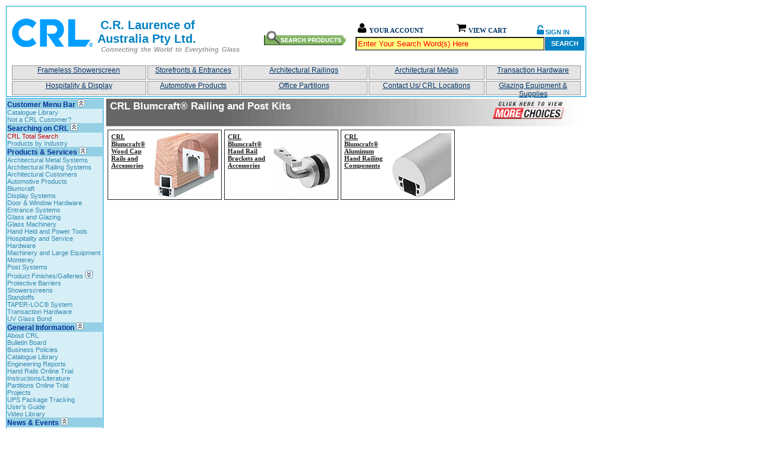

--- FILE ---
content_type: text/html; charset=utf-8
request_url: https://www.crlaurence.com.au/crlapps/showline/default.aspx?GroupID=47071&History=142:16687:59627:16687&pom=0
body_size: 94575
content:

<!DOCTYPE html PUBLIC "-//W3C//DTD XHTML 1.0 Transitional//EN" "http://www.w3.org/TR/xhtml1/DTD/xhtml1-transitional.dtd">
<html xmlns="http://www.w3.org/1999/xhtml">
<head id="ctl00_Head1"><meta name="robots" content="index,follow"/>
<link rel="shortcut icon" href='/favicon.ico' type="image/x-icon"/><link rel="icon" href='/favicon.ico' type="image/x-icon"/><meta http-equiv="Content-Type" content="text/html; charset=utf-8" /><meta http-equiv="cache-control" content="public" /><meta id="ctl00_meta_description" name="description" content="C. R. Laurence is the world leader, wholesale distributor to the Glazing, Industrial, Construction, Architectural, Hardware and Automotive Industries, supplying railing, windscreen, standoffs, and other supplies to major industries and manufacturers." /><meta id="ctl00_meta_keywords" name="keywords" content="abrasive,accessories,accessory,acrylic,adhesive,aluminum,aluminum railing,angeles,architectural,ars,automotive,balconies,balcony,bathroom,belts,blocks,c.r. laurence,c.r. lawrence,c.r.l.,cabinet,california,car,catalogs,channel,cleaner,commercial,component,construction,cr laurence,cr lawrence,crl,crl43,crl53,crs,cutting,decks,diamond,discs,display,distribution,distributor,door,drilling,enclosure,equipment,fasteners,frameless,gasket,gh06,glass,glasswedge,glazing,grinding,guard,guard rail,hand,handle,hardware,hinge,hr06,hrs,industrial,insulated,insulating,knob,la,laurence,laurence cr,lawrence,lock,los angeles,lubricant,makita,mastic,mirror,offs,optimize,optimizing,paint,panic,partition,pass,passthru,pass-thru,post,pull,rail,railing,removal,repair,retractable,safety,screen,screenwire,screws,sd06,sealant,security,setting,shower,silicone,slider,sliding,stand,standoffs,stand-offs,stanley,storm,sunroof,supplies,supply,system,tape,through,thru,tools,transaction,truck,van,wedge,wedgelock,wedge-lock,wholesale,window,windscreen,wire" /><meta name="allow-search" content="yes" /><meta name="revisit-after" content="3 days" /><meta name="Language" content="en" /><meta name="Classification" content="C.R.Laurence is a Wholesale Glass, Glazing, Railing, Wedge, Industrial, Construction, Architectural and Automotive Distributor" />

    <script type="text/javascript" src="showline.js"></script>

    <script type="text/javascript" src="maingroup.js"></script>

    <script src="/js/ajaxNet.js" type="text/javascript"></script>

	<script type="text/javascript">

		String.prototype.SanitizeString = function () {
			return this.replace(/(\(|\)|\&|;)|<(.|\n)*?>/gim, "");
		};

		function getURlParam(key) {
			const queryString = window.location.search;
			const urlParams = new URLSearchParams(queryString);
			return urlParams.get(key);
		}

		function isHistoryValid(value) {
			return !isNaN(value.SanitizeString().replace(/:/igm, ""));
		}

		class ActionFieldList {
			constructor(lst) {
				this.list = lst;
			}
		}

		class DataLayerClick {
			constructor(POSITION) {
				this.actionField = new ActionFieldList(ShowLineDefaultDataLayerJSON.ecommerce.impressions[POSITION].list);
				this.products = [ShowLineDefaultDataLayerJSON.ecommerce.impressions[POSITION]];
			}
		}

		class JSImpressionEcommerce {
			constructor(POSIT) {
				this.click = new DataLayerClick(POSIT);
			}
		}

		class ProductClickDataLayer {
			constructor(POS) {
				this.event = 'productClick';
				this.ecommerce = new JSImpressionEcommerce(POS);
			}
		}

		function CatchError() {

		}

		function LoadShowLine(GroupID) {
			GroupID = parseInt(GroupID);
			currentGroupID = getURlParam('GroupID').SanitizeString();
			if (isNaN(GroupID)) {
				GroupID = !isNAN(currentGroupID) ? currentGroupID : 1;
			}

			var saniHistory = isHistoryValid(document.getElementById(cph + "hdnHistory").value) ? document.getElementById(cph + "hdnHistory").value.SanitizeString() : "";

			var validatedHistory = saniHistory != "" ? "&history=" + cleanHistory(GroupID, saniHistory) + ":" + GroupID : "";

			var strParams = "Action=getMembers&GroupID=" + GroupID + validatedHistory;

			var loader1 = new net.ContentLoader("showline.aspx", LoadShowLineResult, CatchError, "POST", strParams);
		}

		function LoadShowLineResult() {
			var sResult = this.req.responseText;

			document.getElementById(cph + "divResults").innerHTML = sResult;
		}

		function LoadFinishes(GroupID) {
			GroupID = parseInt(GroupID);
			currentGroupID = getURlParam('GroupID').SanitizeString();
			if (isNaN(GroupID)) {
				GroupID = !isNAN(currentGroupID) ? currentGroupID : 1;
			}

			var strParams = "GroupID=" + GroupID;
			var loader1 = new net.ContentLoader("finishes.aspx", LoadFinishesResult, CatchError, "POST", strParams);
		}

		function LoadFinishesResult() {
			var sResult = this.req.responseText;
			document.getElementById(cph + "divFinishes").innerHTML = sResult;
		}

		function LoadChart(GroupID) {
			var strParams = "GroupID=" + GroupID;
			var loader1 = new net.ContentLoader("groupchart.aspx", LoadChartResult, CatchError, "POST", strParams);
		}

		function LoadChartResult() {
			var sResult = this.req.responseText;
			if (sResult != "") {
				document.getElementById(cph + "divChart").style.visibility = "visible";
				document.getElementById(cph + "divChart").style.position = "static";
				document.getElementById(cph + "divChart").innerHTML = sResult;
			} else {
				document.getElementById(cph + "divChart").innerHTML = '';
				document.getElementById(cph + "divChart").style.visibility = "hidden";
				document.getElementById(cph + "divChart").style.position = "absolute";
			}
		}



		function LoadBody() {
			
			var GroupID = document.getElementById(cph + "GroupID").value.SanitizeString();
			var History = document.getElementById(cph + "History").value.SanitizeString();

			clearValues();
			document.getElementById(cph + "hdnHistory").value = History;

			setHistory(GroupID);
			OnLoadShowLineDefaultDataLayerJSON();

			if (location.toString().toLowerCase().indexOf("localhost") == -1) {
				//launchHeader();
				//launchFooter();
			}
		}

		function ProductLinkClick() {

			var EventsAttached = false;

			for (i = 0; i < 5; i++) {
				if (!EventsAttached) {
					for (var i = 0; i <= $('.divTxt').length; i++) {
						EventsAttached = true;
						if (document.getElementById('DivProd' + i) != null) {
							var DivProdElement = document.getElementById('DivProd' + i);

							DivProdElement.onclick = ProductClick;
						}
					}
				}
			}
		}


		function ProductClick() {

			var ProdPos = parseInt(this.id.substring(7))
			var DataLayerClickStatus = false;
			var ImpressionProductPosition;

			for (i = 0; i < ShowLineDefaultDataLayerJSON.ecommerce.impressions.length; i++) {
				if (ProdPos == ShowLineDefaultDataLayerJSON.ecommerce.impressions[i].position) {
					ImpressionProductPosition = i;
				}
			}
			dataLayer.push(JSON.parse(JSON.stringify(new ProductClickDataLayer(ImpressionProductPosition))));
		}


		function OnLoadShowLineDefaultDataLayerJSON() {
			if (ShowLineDefaultDataLayerJSON != null) {
				var ChunkSize = 20;
				if (ShowLineDefaultDataLayerJSON.ecommerce.impressions.length > ChunkSize) {
					var ObjectLength = ShowLineDefaultDataLayerJSON.ecommerce.impressions.length;
					var ShowLineDefaultDataLayerJSONBuffer = JSON.parse(JSON.stringify(ShowLineDefaultDataLayerJSON));

					for (var i = 0; i < ObjectLength; i += ChunkSize) {
						ShowLineDefaultDataLayerJSONBuffer.ecommerce.impressions = ShowLineDefaultDataLayerJSON.ecommerce.impressions.slice(i, i + ChunkSize);
						dataLayer.push(ShowLineDefaultDataLayerJSONBuffer);
					}
				}
				else {
					dataLayer.push(ShowLineDefaultDataLayerJSON);
				}

				ProductLinkClick();
			}
		}

		function clearValues() {
			document.getElementById(cph + "hdnGroupID").value = "";
			document.getElementById(cph + "hdnHistory").value = "";
		}

		function LoadPage(GroupID) {
			GroupID = parseInt(GroupID);
			currentGroupID = getURlParam('GroupID').SanitizeString();
			if (isNaN(GroupID)) {
				GroupID = !isNAN(currentGroupID) ? currentGroupID : 1;
			}
			var saniHistory = isHistoryValid(document.getElementById(cph + "hdnHistory").value) ? document.getElementById(cph + "hdnHistory").value.SanitizeString() : "";

			var validatedHistory = saniHistory != "" ? "&History=" + cleanHistory(GroupID, saniHistory) : "";

			location = "/crlapps/showline/default.aspx?GroupID=" + GroupID + validatedHistory;
		}

		function setHistory(GroupID) {
			GroupID = parseInt(GroupID);
			currentGroupID = getURlParam('GroupID').SanitizeString();
			if (isNaN(GroupID)) {
				GroupID = !isNAN(currentGroupID) ? currentGroupID : 1;
			}
			setBackLink();

			var hdnHistory = document.getElementById(cph + "hdnHistory").value.SanitizeString();

			if (hdnHistory == "") {
				hdnHistory = GroupID;
			} else {
				hdnHistory = hdnHistory + ":" + GroupID;
			}
			document.getElementById(cph + "hdnHistory").value = hdnHistory;
		}

		function cleanHistory(GroupID, History) {
			var strHistory = History + ":";
			var arrHistory = strHistory.split(":");
			var i = 0;
			var tmpHistory = "";
			var prevHistory = "";

			GroupID = parseInt(GroupID);
			currentGroupID = getURlParam('GroupID').SanitizeString();
			if (isNaN(GroupID)) {
				GroupID = !isNAN(currentGroupID) ? currentGroupID : 1;
			}

			for (i = 0; i < arrHistory.length; i++) {
				if (arrHistory[i] == GroupID) {
					break;
				}

				if (arrHistory[i] != "" && arrHistory[i] != prevHistory) {
					if (tmpHistory == "") {
						tmpHistory = arrHistory[i];
					} else {
						tmpHistory = tmpHistory + ":" + arrHistory[i];
					}
					prevHistory = arrHistory[i];
				}
			}

			return tmpHistory;
		}

		function goBack() {
			var hdnHistory = isHistoryValid(document.getElementById(cph + "hdnHistory").value) ? document.getElementById(cph + "hdnHistory").value.SanitizeString() : "";
			hdnHistory = hdnHistory + ":";
			var arrHistory = hdnHistory.split(":");
			var i = 0;
			var GroupID = 0;
			var Pom = document.getElementById(cph + "Pom").value.SanitizeString();
			var saniHistory = isHistoryValid(document.getElementById(cph + "hdnHistory").value) ? document.getElementById(cph + "hdnHistory").value.SanitizeString() : "";

			if (arrHistory[arrHistory.length - 3]) {
				GroupID = arrHistory[arrHistory.length - 3];

				GroupID = parseInt(GroupID);
				currentGroupID = getURlParam('GroupID').SanitizeString();
				if (isNaN(GroupID)) {
					GroupID = !isNAN(currentGroupID) ? currentGroupID : 1;
				}

				//alert(arrHistory.length);
				if (Pom != "" && Pom > 0 && arrHistory.length == 4) {
					location = "/crlapps/showline/default.aspx?pom=" + Pom;
				} else {
					var validatedHistory = saniHistory != "" ? "&History=" + cleanHistory(GroupID, saniHistory) : "";
					location = "/crlapps/showline/default.aspx?GroupID=" + GroupID + validatedHistory + "&pom=" + Pom;
				}
			}

		}

		function setBackLink() {
			var pom = document.getElementById(cph + "Pom").value.SanitizeString();
			var GroupID = document.getElementById(cph + "GroupID").value.SanitizeString();
			var saniHistory = document.getElementById(cph + "hdnHistory").value.SanitizeString();

			//if (pom != "" && pom != "0" && GroupID != "") {
			if (pom != "" && pom != "0") {
				document.getElementById("divGT_Back").style.visibility = "visible";
			}
			else if (saniHistory.indexOf(":") > -1) {
				document.getElementById("divGT_Back").style.visibility = "visible";
			} else {
				if (saniHistory.value == "") {
					document.getElementById("divGT_Back").style.visibility = "hidden";
				}
			}
		}

		function LoadLastGroup(GroupID) {
			GroupID = parseInt(GroupID);
			currentGroupID = getURlParam('GroupID').SanitizeString();
			if (isNaN(GroupID)) {
				GroupID = !isNAN(currentGroupID) ? currentGroupID : 1;
			}
			setHistory(GroupID);

			var validatedHistory = isHistoryValid(document.getElementById(cph + "hdnHistory").value) ? "&History=" + document.getElementById(cph + "hdnHistory").value.SanitizeString() : "";

			location = "showgroup.aspx?GroupID=" + GroupID + validatedHistory;
		}


		function OfferPage(ModelID, ProductID) {
			var GroupID = document.getElementById(cph + "GroupID").value.SanitizeString();
			var History = isHistoryValid(document.getElementById(cph + "hdnHistory").value) ? "&History=" + document.getElementById(cph + "hdnHistory").value.SanitizeString() : "";
			var arrHistory = History.split(":");
			GroupID = ModelID;

			location = "offerpage.aspx?ProductID=" + ProductID + "&GroupID=" + GroupID + History + "&ModelID=" + ModelID;
		}



		window.onload = LoadBody;

	</script>

    <link rel="stylesheet" type="text/css" href="style.css" />



	
	<style type="text/css">.async-hide { opacity: 0 !important} </style>
	<link type="text/css" rel="Stylesheet" href="/master.css" />

	<script type="text/javascript" src="/masterjs.js"></script>
	<script type="text/javascript" src="/CRLiveChat.js"></script>
	
	<div id="ZN_eqZ6w0PxSFTiGI6"><!--DO NOT REMOVE-CONTENTS PLACED HERE--></div><script type="text/javascript" language="javascript" src="/CRLQualtrics.js"></script><script type="text/javascript" language="javascript" src="/CRLAccountRedirect.js"></script><title>
	CRL Blumcraft® Railing and Post Kits
</title></head>
<body id="ctl00_MasterBody">

	<noscript id="ctl00_GTMNoScript">
		<iframe id="ctl00_GTMIFrame" src="https://www.googletagmanager.com/ns.html?id=" height="0" width="0" style="display:none;visibility:hidden">
		</iframe>
	</noscript>

	<form name="aspnetForm" method="post" action="http://www.crlaurence.com.au/crlapps/showline/default.aspx?GroupID=47071&amp;History=142%253A16687%253A59627%253A16687&amp;pom=0" onsubmit="javascript:return WebForm_OnSubmit();" id="aspnetForm" onkeypress="return enterForm(event);">
<div>
<input type="hidden" name="ctl00_ScriptManager2_HiddenField" id="ctl00_ScriptManager2_HiddenField" value="" />
<input type="hidden" name="__EVENTTARGET" id="__EVENTTARGET" value="" />
<input type="hidden" name="__EVENTARGUMENT" id="__EVENTARGUMENT" value="" />
<input type="hidden" name="__VIEWSTATE" id="__VIEWSTATE" value="PuBcnz07QDbq1LhaCQyjLBpxgFChPlFpv3b6s8wNIhlZm4m8rZeATpEioqw5kJs5bRoXla9vocqbjEOCin/AWT3Jse1SBbjlC8LLnxuqkIij9dDKbl3Ok37RSGIXsyYk/jMuBNQKyC8HO1XKwG3WPveED5Kr7cGSIx2syRLuk1dDrjYNzMRZ61xJqQX3Es4V5aJttZEuyM6s+2AXk95/eo1VYjD9luaGsBFN678/xxIEqVEtm/nniNctUqu9WRh61HftNNnH0N3AOgVUq0v5E2IuIBK3tJqzOyU66lSviDIVSdAzJNdCc+Q1CXhPbhRTi6pAXpdFywN8vpXumt7DypbVNYU/NddAirVGgsocYQET8loJoI3Tn0dG8jWmJQZ8k0toJnSXoHcIOQwTj1eRZEn3rEzC/ciZLMw4eGE+P1mh1x8lyMMUmP9OgcRJ7o/MbKRItHxvEpBDWxHnq4ph34VTmiC3j7c9pHXmXuwRe95GrJT0JOMaNd3kxP87mI1Mism489EvgE3eqY9eRlfXA4i5aHiRNj9/Q4xDXe9QcLNMr4JwC1Caxemekzxd76lMqnZy6f2f/j+8d4+TgNW97SgCqB5Lz/uuHLrQtHD2HAVEJVJFDn5R8eDel6lq5s1ImsvzjJMjDPiWlTOdgKL89FESFoLHmtk2RH45j7EVJak5aWsQVW+adX2OObvXRQwY2RTH6GLzFrOGnZR85/XvO4ZOcubMzqseQHFllkMUWYKJVFYVUtFbJfewYFckT+w9EJtTpNG1vZd6qlth2AxUfQmWDF971pdeqqJv1VKRClJrIRnd1QDhsddHRAdqduHcVzv8sfRNlS90X/6LIurAhNeN8XYf2xt1aVIC116ScysXdT3YbRWlmcCeG4Ies2vEI9xDeOfT4E8SV4TqkAtUL2+/yMsF7Aetohm5pP2fC2uF/HrpUVNYX8V9VhsHO3dwsfeDDB+9issVbnvnDPLFF1/XmOdahu7nmhOVQxqwpCOHMVqVBKqLYAJPRyAMkLZwWUSsDb1vReAoTQq3PsF6k0UowWoZwDLShRw+bNw9C9LNbSpnc0inAyy5uVkFecWB1agxWmGaz2TDitvttUiQks/V2Gb2FAVTW07snzWm0N8kbUnPWFztA/k+vSXTH9zaCNa6X6SaY6cXhbgLFeN6VccZGYp6u2U9EqDwrUq1CMEf9DNF7VSex1yFt2iK8QpLHibBINeD4TXiGlOl7GuqkjxzeIbk1AbHagXv4lubO+npkaYRlnRePjruVzwvJI/zd0qbb9Q6zOyEna6mJ/KrTe8LjsFGHAZ7BwDPMkjYE9VRcZFnEf93bzNP6c2xbv/tDNND9Dwx+5J3nCa/FUsilV44cgwQdPqNjN2jrV6xBBGFKr/0bfM5gmntqR6/4In6XMNygyLRjPmuHYIPjQxFrUh7xAIhR9/WgAAEox1Fae3enp4gutlj+RUGigxbxbc0kWO1s6nBuUFRBewyE7u0CpVAgFUTuuv8ttqbK6odfL22ueJZ5K7ELrWR5/IBoNw6OpaElxDIgPvDN0Mi3PqlQ/rZUHk0kVZAVnOaaQOit9cjGZUGHqoAxkkYTP8wq+hrRneR7r8KrGgkV1ego0c9d4NHZEOWGRaTJ2VnII2lbjHJNYqSn8s0/KNcsRag7HEhreErSmXyu4aorV28tDjvUdnDz/1dUX4uDsgb3Tb3xJogtORUH+08SUqjgUAGGFRuxT/9XhA5klq8HLf6MFAQcvmYGOev7dB2r4Uc4uN+F6yL/F9Fg6s6s+k6nplLCqnHhHnXiwyJJXE4/o5KBWEMtKszFdcp77cbVjcAJYRgujRsgoOE7mcB94uYCgwtx6FZS7AiSPFqr6JVUz8YbZef3PNZU00IRpZvsph9fRF7bJhrtiInxG+FdvAnbZy7kmDACmrre+Fb2d8/N9ddDsQ7ZoFCcS3JNdcRq4BGSaLqyHsiCM0v0FdMqh7gTvuyyH0OcccN/LUO0eqqSMdYWgGRdbANB2HbRGNAaZJNkJuB/FMHfvY15W1jRFqSo0Ops6+0/J0qyYeCTrxMG9qqU0P3JdvTIrl0L3f9LQdeq4YTLGNBBp+uwpXX3/kHKXIXT2ei4KUxpTvvcJjqWDzpHD96K+NVlQO51jLU+One5Wi1OViUwmh0yVV3og05JE6uy3tjKCPU4ghPpjMKvbJlA5e6N9MBX75tZD1UDYQAPhJtopYHmq4re9WY51SuhC/EFvilSIaETIbU9lRITr7e4U2CFRhHR09Q1TVrcxWfdT8ekDN6sZ/T3CZqRNvhCHmOsyi72E1JXAySCqrPYcQftIGEurMvsNE9buXKst6oCg8/Lh2HQ8M5YnwOd41g4ib95jlGw4zztFa806BzynZZBPOlrE1iLl+HMvLnz7gxZTRkKFqBveAk9T/4IjOUWMrDb3bQzYonP7V0/qDLw5UvjuRTsBJXIUe/sYP+eO1tM9G1AZNwLX/ZWGrpgKEx4AL7V8hCcQtNopCE5l3lYj2QSANLFt53rpEz+h3Mt0zsod57PieuKaD6T9mjZkIDkBlrbLDSFBvDO8wA0wS/d3o2QqmQkCGOmQd3q9beawmDOd82zvjm80iA+w/glLUoscsH1YxjoxwyPQ6RLc1v7B6ieCUMEEbqYB4mN+UQuY8QnamElVSiVeh3ZO0EA1rz9QIHhDzA/[base64]/+liduvlOn3fWcBzB6+cLLm0pF0FF5/vmyydv5fatNHlSDdmJc/Hjf4DCL6Le2COD8UHdan5mvS8kcF2CDifhIyR7E/9TC7tEvw4gyUB5VNmxCmIoTCr+BMdYJjvCn7fGWHqrx3uUkXDz0BKv9a2B3ontiSfEPiDg2UyjYiQF/w2izWrJC2jGMgAxvCe44LeKcr3Xqsaburu8GlXHAK+YVjJLBRq+3+StxAoRqcMcWEPDK6PLwM2aV2kttu5J5TgqdaipIttMWKs0vl9bWJfAYvla81Zjp/ouaVXxcHd2IqEyzaSIDuNenh78lXxShyzoozH/LYb3jN/9OUc+/r9I2T7SOLMsg9F81lhYCrRjkE0DBDcwE5obp23WV7HQdOSNWnt/Cdn5qPCmbDdfKSHx9+Mb9TtRYffltqCHloPiEj5Axuc7TuPX13b0Or3LaQdvZW0gmcijP6aoJO7agy6MMVjzh9MChZf9mwQOEYOnH7DrANLRihlOB4DVw77D8YG8YEou+cYX2xbIeofXZM688rtCWKISlNmKdc2jEz7wEAJQc/+GaLJAgtTbLRb6Nw0iYlFoP6Mj5Mcw0CHtaiJucek2PVNk1E8QCOfAUvPylSS6Wb7r96MoEVWqzqmld1ORQ7E+ONwry92TilB13TufCHIYGtLpRIXLmHN+N8iFsztLSpk/KhYKQYBh33vtC3VxVoLqQvyE3JlEMzZZaME+nZ6fSxgIDdNWzyKOnTHXGtLW6py6IxpWlRKJw7sT3GgcaoBEAY60ItMAqCIU9P2fpzag+kI/hnZjpmhcjvxQQF8fdVG1vswp32bW4W1wf7p+rbX3Dy1ULp+mB8Wi6Ff9yf7RJqCqgENDDh2n9N8JlOQr5ImGv2aFd+ip5bEIz0KzjKgBWi2uA6N00Itni9tr4hfw2akEFlZQm9f5tDiXFx9/fuYgT1uvmmQCvkvb4AK0w2lC/dN2ivF/1CSgYCfIJuH5rT6KFFMamxDR9Dnm5EPKRXUtev/[base64]/0DU0AG1N1HlUvUdHrfnJBw90e1r/PBTSxZrdW9p41TgCro5zXvXCHir2DJmzErkbjf3u8Yx42tGYNlIZ7I7Z2Q6M/hqdTEIodqJt89WXgS9W3tW/KLzSdOGMixy8RoVzFEb3gd4svsYQCC4KSOjPTy7rwSC2nWRhJW389WFt3NDIBw4gqeiOwuDwnhdnlVOClmqoxVOLRkSZB5CRipD93eBZTQY5CrtH+43WBYc0ORCsCC7olRGsc/qmZqgjApTVj2kH2HZVvUSnfmzOPCLZ5AN8x1cL1PoTS6x6Ln5EkBSi2NGZhFe/0qccwDY4aPmo/LZ8ZrK20d6quPOMXxFJ0Vm6Nckd1LBYYS/0hQ23+PEgJJEnGmOpuprunrEjpvhvVZlXsenr5w/cgqSHyeUNyIll2eo823Hsd1KJu4e9M3jxahuscJpIOMME78c/XFKiZc0qfU1T6/Hmw7PRubVdVe8UvETmRVzeNDX2fVnELavadkMfD8xjiwr5zSX6hvl8bQ7Te9uHvstWtjy514vh4/gW6+8Ry1feor9fg+I4c0+7yrOpcunrUfn1JyVyQhn834a+Ega+UZ2aosKI3JIgjm/Le0ukQ8qFjx46GWIqiRveGF6Ji06LJ6CTh3t+WlNrjlKIA2kqKkFvqwXMqIsmnca0rCcasjDzyN+iCBXtKFsM1nRyqdUNUCm3hYxaPY556dLCWcTxIYU0VG/oXGWilgVlN/oq2HVJIQPonZmJ+Rz+f+jws13XD8/jBS+kzcE+Craz+4tdJVPsvzEo4KTd7pv1GasGluplMAkIu5jlBnVsoUDt1L40Z1DXX7VR1ECy3KT6nnpjvz8rAb2fGX1MDV6yUq/MVF22JUZPbmZRWKlpA7udqiGPvJVmvMSdEOFFvIUL8chNXxi3ZGceKTlzvDdbltfnMlcfAf15ChPp1twDpr/wu/0g0EqFSvSzDjYnO7FF/[base64]/+PWQJNTlKE8XbprMjBl+M4bSz7NxpGeTYZAeuKfFiAZnDMoMmfq+2jLWMZG7UpHQryXfPp4r+/o3mWflyZAgfHKDqHPCt9LY4+9+v+RnTRPtSnwPrp9071abcd89ScoHS+oukgLC1gpETaqAdHR8bMuvtixjHa6rzvL9L073K03r72QK2PP1jNNEyK/AI3l4X//jhc2E09jmiYUX7JJ6JELe1Qyn3JQu/OfmItyWf3V2XgLJ9rBhMXLs2Apeh1gLaLPLxcwzvhYP826nsAZS+y13tHiCh9kN2fC6IeJoDXAHJuSwZ1kExYKkhCOSsXAJ3aZvVf1S9rADBH02fWtNRnSAqfIkMMsVT7NyUZ+NcFaIiOGEov6eVyCM3G521V2bZ/IVM2hsmMPFs2FWJkPKJ7/Xe26jTacgtVHD+IpXqyVgBWHLpofUWMvLXjn/DQp3RIjMF8MPnO81VO28bZJcv4Av7L0VgBGjxZmxTE6DM/[base64]/cnPhPCl2jsqkrGgQBPfYmgdxJXfeVV+TmwI7RnG1CuzXqN4LMCzgHPFShNFpqjjOLRquQQRSC7t7AWWI6qnZIctmpvgg7KFZnDk8ujdk34GWVhAPH3MRHOoY3S6wF3O3V6oJEoUjUbG1s2f6SMErx3Yh7bjyFjg/[base64]/Ia+RbtIKObIYUBfsNswzuwwwH2DO6H6dZEmUGO4BiCfDinJxvItdjWEVQH7E3R8MYjxz3at3aWZPf6z4Qk9BsGUHPpBAkQsDY9zP/MC5VtMKAo7NOLdpxUxUhZOZL7YcXwWY3Nn364e+QYg/Tme5GTOO+05Fkd1kwX8duPLLkceIaAToKDX5e/qpbE60LltwAdfqHLyW75mPt58aoj0oW8eDWYSyDzAS7EBomo2xTixmRUkgF3mJsNkwwpy/W+KJ9ghBJouZN/[base64]//Cr0ZC8c5nyrKrB9Hnq5/ZqVV/rA8GAur7yakm8o8Azbx/xNdTsI+L8ryx2aiu/lLK3pFTr0wVfO+LPnbw5aaIiBLYs9HXCm9vFoYHasWiHKqVNlVCvn/iTvvOSyVlkd4xWQtT3SRzhFAA/B44C/YmTSR/eBKiFCt+Qh7Hqm9hFxTlCsNnoAcDTKFf26LFZQJbrMOKy8MlieFfwpX5lT1jMB/eHcGmx6z4J+yRmLCWgOr4lwkbLMXY1dL8mEI4iBL8oVeML/wor+VS3rHp673M+hlEs9Ew/CTu2HJGpl24le9BhC/Ykdms7NoPV4Cr7x2VKwjhXbyT6MQyN5EJ0Lw9iPhquWx1h/vYwk+1bmbje9gZq9k3nA4tPx7D3Cm07ysY+Z0YxsDxHEM/GsjvYfZEwuv9tgrRjPdBMYccO9fj1gJHmFdiM77ESY9mf9o7j2WcQpIHlOkQPpgfvBW0bHZWJU1EgXYYB8mQedMrc2YGFf+bAyoyNj/p83eLXRLyh4T0lRPpcgzDomUJNhWLXAM6hV9bjZrS3Jx2Q8jrO3EYx7w4R6rWmj8FOxkUbbqExyxH3PpFQb0GjNnUJGx4xJKSZtq29CC7EuxJMT6nOGkwDYBXPgHDRUD4rs7f/VedqDEkRrSZe/ECM8PLNUmThda3uc+EFC9EIOYZ5R661/fOyieOHGBwwPDAsN4uZTzUTxmd6URHakbRjYfW59mGkfqU731WvqStO/otwFTpVRa9OYMgL9URT/hhOEOSuol9RH3zBh/1I2/NbUHIGULmop++1+HKabBiBkwcxo80APGVU+ugQCJhXWIWYY3+rQFjkg3fCGDPd6uLq0EAk+f+3NTmV2/NMjK54FwMrf4Om///MXnoST/LyCfY6Jo3aBnPWr+rg9sPpIJtaupRjEBHwOKw92lyYHTtOOGcP9CQpn+zMT/p0kR0/Nuemi8DwW5KyTUNp6+qnyd1NxWq4K5gOptJiKrvgEUaCnqbl/UnWMLgp6sHOIjssENRT5rz+Xe/ulKvuZEY6OMNLCH+upCCbNiL4PHjmT77wDwEEQiA3g1u5o3s6kF0P00El+UpY1bKLdekOzAPaAr4O/qCtXN4NwJv/XG3G4I1OMMv61WbhHXZtLgIt4WOag/gfb8RbOiuvjiHgkhgpg3uMRduGY65E681JBvMFNyTzRuWT70TKhkHLUHfCbttDMPWCWCIIRHRc9AaidEEpm7pUX/EIcUL0TPGp11aqs8II0rK2pzjIXJJ1fjkeukKt/6P3+/HTAMJIU/tPVFJRs5VLXXOYmHugBnbuc17oyo5SriZZOiQwSJ7u/JaKRE4M9wa35wu2vKK44IaMAahg6IbD+I5HgXRocdh3tpNTPUhp/Ka9zlFtTe3duIOoKWCcLlNhPoFb8j8gm2UogPWFpLZmV3GPPc2Vx9stjMD2iiq4vqrh6dw4TVLdqF35rO+QfmYAfKreNN+ReYn+Szs6vXzSQG7amh5q/Wrhz/LgjnQ5QecA8x2LRsRG66WJPl6lUe/x3d9Io7zzaImLqt99I0vh4vGjTUTO7FkAWxclX4zkBrWaaqn/yLs5C7OF4jaFZ6aYMANfrPmNqEchfF5GTfzhOl7Y2Ms3+oqoQ9Wf5lDbgEWf1nujAHcehHlSIdj3jBeIsGI32s0umxYAYm2JunqM1G4d05OiSlVpyAKEBeeWD3zkahyUy5irf67JHIdmMSbtkVq98z00lZ+0rwBFGBsFOVuJkJaCvSgZ/yWFH0XuBQyxhGzsKZHMdo6lLfxY1m9B2Yv+trP4/dRhyAO/w7d7Lwf+/mYEOR3C6scSMbzBN2PcjRsjAwhsAo+vCvilxz9nUZ/Krpn9WOPiPfjcGpv8PA26JgzXoB/Hr0GwXxlpOBWZi8vuCaE4iiG8g44e5DNy8/bRtgf7wVcNq4S9xIiCzop2I1NuHtyk0BnUHX5wbVyasLF+GiLceI6sleGbN/u4foMQPvcUSXIERo6+Pa+GxVXpDvw48CA9jMfs8rm7OGhkzzMW7QLdHjDM16XNmLetywWAUYQtccYBVNjD44zpvB519X1I5lJ/WkI4Bz6PqK7d12RzELPh6GqByYEz3Bh626WLag34Tq573CjXKH2KzuP1dC60DBDAP/p6xw3SRafLKE6/uy13wr7uq0ZPaBdK+PMSnPTI1S3gt1Jz+VEWQztgRdeVGFuF1DF2bMMsdxt1UhZ4DZKcaamouvKVV2gBeyxfelZw0WFIPJrx8yBWZZbnSQg+UVni5x9KxYw7pfCC+iC0JvL8hbfdSngMsoAZv7w/nsYdHR2TfxGfSZ8LyRob8ptr1Iyns/gZk3+yWdAbFQQXu46dewcFbPi/yudrF8cUixbDonmVwpL7J3UKZ1nWgiSW0lY/ssfFe6Wxq6DdaT90/07o/[base64]/[base64]/w1m5INT+1dIFXCFVoF7JxZnCo/bR2AFcwsOZ2/3iYI2LcH1d9OB1IeL9LKJT1JhOoCvUFHk2I1ub6g+IJx62AtVhzWOitOuKjTUqVJr2//EZSTUnB5C71HVO5WYuuwznaMOgnMV42H29efzAZ1Nh/jswGnAwKwDg1OlarPwoaVm5SJwSfiPljN09i4G3TbG2aAHXwM6kyGt830RH+yj8goJHoXZMkefgBIHLdxZKHgFwVGKCvGGW5VaasUqHMvKaM0fv3L/4IyyTzaZMyTA6FK1mWC9gVHzS/li51Mljqz9BhGx6NB0b4YcI4uYj+bouAKBXch1VC4DDEFimhBSudE+zr2pxhAAAuxVhcF9Zn7OMzevhQwpIOXGfaEvKU5PlrfDXwbyXXL7S2MQ35sHrZ9si5caRC4cWX9a/HE+fxk3btv18Z2TkmoB02kTn2Zr6/6fkdGqUt8gPiNumlvbjialixlGGoBCePrGRzVa4xJWHozLPfKc0Kplw984rLcQW0LDWu+xcOYm7urAas3mptT4HrSRvE5Jq4ZnSdVrcI5XiTOj1UhYbCjA7PARO1hnag1/RAJ52mUlw38gS/sf44a7Lk/PfmJvMdMpBHBwiMd7VuRjKxWUgvkdGXaf/[base64]/mbMhx11cNWXUFtRRr5OEtqmW+4oDrkC4turC6tNwMmz/[base64]/tSx90dXmZFh5Me3jWy2N9DnC9uRiYTZHvLdNIArQW1S0EfSA4sDmNMdgo+xJYJaD8Zzrqm/QHbKTX8o4vra4wHomavDy8l9K8e9Yjw8NAMlkyKM+dGUp6QezPeOV5q7qNsLb/cwPql81DjgnGXpt2Cp9Y1BBCLwI7NE42Ug7fW3SHr2jpoKtCBdksA0RuN5ZQS4GjhGmmhTevhM7lYOYd2NhxFwFKQ/0/1YAE8HnfRYODbRYCpFISOfSUWP8wVVnkIrsXG8270H91xeEZ1YVCZRte0u6LrMAbEEjU311vOU5F8eIAuJ3V23wiuieZTFz4DiuKV4GDZGMbsi6f01ExA9DIkEWuQhNCSYrvEL+q2AFhGPXcgd5P6GLqGVZg5f3aSN9dPwkhyTwvBtkNTaEfauK/rjN388o+1cuKKMQzId7CJPKuLHLqedRALysdAt2jHIinDV73kzmOdGBsrVU6DVQnRCxx7tpSAtu594XhhNTu06nCOhymkhxJNAvcYPXgpYACBA8uVOsJDNarw+vS6KssldaIec7arVudSNriW/frBAA17z2FzG/LxI59IwXyvU86FUnM7dh1pDCzYig+Y9rz9++F9MkA/Ise8Xi9k/[base64]/L12dfA5BMAzEnkCJBxQiAM9i+08sZkJDQIdsCRU4XxypC8BGD16ZVzptNrAzJa0w5omoHkBe48pSuUDEcMZh/jZPZbkXnx313LzVkbIiWPv6IutbfOTAuc/LnDGCH0nj0n+tpRv67dkFQCj/UfQLzfPD+Rsc/[base64]/njwUPLwdSR/twp7pRTLdr7eKCWtQDPrJlqe+3GWh4SINuDIockuI/5T1/aHdeRGFwgYxUgV3jUobNhSkblinF81Q0z7FzTZUgIibrPOKAWIhPVpqy8gY9fn7ZpkMnzPn3yFB7USJXVFZG9NnZlwaR0y0aDqmVssXLpE6avTfwSUf1Cz01cZ5v3xxb36dFxcmMXrLR40smdeR9ygrPA0iMYWbIDyUFGlTOHAA+GZYTGRIs2SeHT/JxlCIbupo2YpLF7Q2EDoGNbLr1PZhiqnenbkMiquH7o1VChCFDlPTxp0o2n2eVwvNs4+rVzdxupqDHGHTpiUXwPDN7s19a+ff6F/lp/bKk8N5e87cPj/bfGW06yGCykNE2yWceOYJfu1qLXRFGaa9JeiO8EUFP0kVEB3UvkYY0eDmUsedVCH/TmOmmb5fvitruTIQ68WI9DPqmE5uX24EQyYXGXfYrD1ygG7n8gb+91NTx15PNkevkn40SluyO9v9tBtjP/FEkhFb3fR4DxY4Tj/fC5mhSqqFtd6hDZ0dInRaZuYdU/mOvxNOUGZAbgF+Mv7eAPfYM6laoPD2qGRiNxnMF4IsaxiAMB9JU+lx2zCB7dO63li6Bqsx8YJk714gf5eSqR6je3DnEYxkdu8J8b79PMhjz+W7MDO0OgMI5Ocuiw2eAFp9eKkXcrr5Gzza9pY7AR8f2M0a5SFKiSjxjdGIymkwpe/3R9D0lZAItBfHRXW/MfzAD4gCgAXSedlR9+Bw1hVQ+T9Om7lzYZgnEcLn7P/73H1U9jc5+krN/6nh/SnzYspSDlj3SQ9RVECAkLzNk42FFx/8Ez/RAaItHzvJPp1E+xAdS5V+1vvohbRnBNJX+S8Z4/p/axg5L4XbXrO/KZjAQljx8XbOMG2oo5WMhuaR/4Lk4ulSGGGtA7xNFBLpEG64vYEztcTl7qgl5PORv/Oi/qdfR1l+P7ihxZK4id6bEopuHrs4Y49QTuJzGwZ1Sc+4+quYJopQOZjyAnmJDg2WEnQKXwaJy1JVVF1ZxqoxZSL+Zp9pNwZFgkbEKM7e4TNecicqCFcQxOx6DxEnj4xYY1z3k5ifTAn0EzzPZj6skJQFQW1RmufS1Ko8iyQv74hfLn43nuECOw/FwivrMZcDzpQ79xx46wVyu60z3QJW7fZ4//FD0xhnBB1s5/[base64]/HYRiEw6Z4M27NGlQu1ICyB0kP9pcFj/t7DcHdlFoqxfoTedUpDQACTsSAmEbNoxDwVpcuYVpApdtNmzcESAH5KIlfyhwLcaZ5J3weXoxZ7LYD6Y83cefSAWL+N+9WvVbILBqMkYoe7IMLz7YBr6ubV5EC4PyuZcOqyy+IzVgdhGkUOn2VNPzTb1/2Gi7Biv19eaNmjHzHDbFbleHvYTPcTdevOBPlsdQFc8zk9AH6nLrljLHU/NmWtH30dWRyxroNIb2RinfhkSG9IUwsEiB5fwzLpz2AsWgFx9wNbqQJ3PkbW2P2DWbwhc2iWo2p93QC/hXyVH4vxNjKA6TLK0zelqLqtwgiTkbu6t5TpFRJ2Uqzr9eFoLKOyVuo2xVaahX2ZW27onzUz/eZHW1L1ii+TWnIR6xtaOTtnBRWmIUKiFOPun9HAkpHFLD9mR+9WjtMcnTWc4rh+N21Ss7MkbTd1wo35/MZDpgS/FTh0O3y+QOwCjP1xXtyclMEhuGhn2ykM6gaObFApryCqF3IRTChSmFmz8XgnUCCMqCMy2WbYnVJrkUgwUSun09CRFFm9Yh3J7+xI/PjMuJMBgaq5ctDMMr+v1gYRo789D5G0Ov4RdVcN9UipVfrk/HAJ9fqwwxSfncoHq49suyVFztL3OR73zS60ITBPU7BbZODnQ3r69Jnk+E0A6NBgtPNVpald+/Nel4FfLoRgpv2qkKZh9AbvLog3BTgGY0NvTIoD+ciExISRUBdOABXWqfEb/kNO47WGkrs0gLau0RqYpm+wL+wYfbGjwI75uvKNKNKzwGepVP4JYOPu+sGPE5pWfo46v1wHb3cFkGIYAuO2vLYhNRvO1VAnp8sxcIToqTQNYlUC6KQ+kxZdsoRqWRm2Kr7uQqFDxIvi0//FBvJV04aCBDOuvDR+9/WliKKzPeqFHjH7vgUSH0t0VWY9lsU2sxK/AoYMoxaABrwDtWoEV6RPwmuUjF1JG9fa8H3kH7vnK57KnAQd2A6/DWGBPQI7W/OkN85qLU7TqiaF6qTD0WfI80o/DsuxOul5XGUrmM33gAUNiyOyAu/IGuGPDSiKrS2UmE5vLs0Fskw5bvCB+chx819kIBMKy6yXmR025t+HMG1TMDXuJrBDW+su0I45gnXh6lqisfeqcJWYAt3dq/82I0fkgkVO3RXJ8DYtT7yMkdQMbcU4xSEh6nJVMyf/SVKKY84xxu0pmNnFE7SlR4++aCCrG5VRwhxoInvTiAUAlmFCybuUrr2V8hs2h9cOY/pVJ9eRe6yS1vUKHfXW3FxG5t65fTXDIdVJZraNg6Rrl8R8NTleZB+clnS25aEql8gjkePmMOJXFLuzWJIQiaKS6iolNQuxC6kYiUo8mckEBC5NDegJy4W6H8ygFcErhdLxgsucycSJ7itSaoHTQ5VobPbyrthY7GuHajEoeE8+yENZdIfKxMrZUK/qvwZ5EyOf+SUph9JRlOfziuwYezQQR8l2VXh6PMO4SODvyOzUyQYUG9mlKLegcXJVBCGX6mdJHyTtJrDwoN2UIhhAUXaUwMQ7Il0/zThzKvWHmooHSIMWr81tVP/[base64]/A41vN+z8TllUAw9F/l74LnT3y2WNEIfRH+cDl9Uu36ToRehP9HJmQwvdVUNm4MYAgu1c2qdpT2oeyvfVoqxpgJJxV1pnHrLR0Q1UwYUjmrVGAUIBDTAI2Yg2Qli+Bx+Ihg/zl/hgemNJM407cllyf3KJS5vnaUamqcToNq/oCBaU7zRDZDtZXIM9vRrczKQgIS1cSnAiFhWVovHLBODwnxNtv2vApOT+zCm6+vkriT0GtAq7zWArC/gbfq7vBtnoGsa3fVo1E8ByUOJg9cnCGdlr0x3zaSc6tkVCYpRgSfyoR2WX2GPRpAIrEN7ZPwJDF7Kd8sCnLz9qhcn+VSTugpynCoBBbJL6kO19a7MK+GCX5YxTc6q02s8r0gxAO6/IBtjdzAt5q6H7VevXAIb3P9mpI+EtqjMzy9Tk2RlqLrx9clbpgt9PLGX/BaifuxpgwHh6KTwo5wkWVW+n0LWPKn/l8Kp89kSmAPzUPZgDirN/hYv4rLyzhsiG1Qc3Y5rXfS2jPAPNV/QSUnf2AYzN9vPH1PJMfE/FNyF+VKtzjVc1dX/L99OTCmpqI7/c2UyaXxDVA+sC3hy8QjgmqPbRlPfy3XmYP6Ctjevn4YVAbPF6jhctmNrp0SKMyt/[base64]/xjE2MPLfMGwDMMx+fFHf5DqiK32kbLepBVGQOxutC7FxvDdnb4UNrvH86Ltj+VMskM1G3Ta+lbvD9BKCTj5TtPq+cAa8xgRJtM6v/7BQylhAytBSA9beyk1jaQzJ/vWBUFM1JmyokSgEJzG1TJ7dB7Fal+W2REHUiWlLpxwSsRsbQTrTQP1ZnPBTPaZhKmduKXQHMHQzEDXxhKBGOInlWnmPwfX4fgmnk3xz0FITJi7OktUK45x8cmd5WA/Pw42ceFPb++qhe1FOmGrfPeo56PwT9c6mxpStiiAN0/GwD4gq+3BKl6cSCGQmrMdg6p8d7tA7AAr6BL4gybiuIV1/KYQHrIaFrrmUx2YoVvZYTsqCJbod2SNScVpKBQUi3jB2ZpZoQo/mWZW2OVRIjxsHSI2LtqEy66mYuQv2BhnAXFgD755xuOpJpKL014w+tzBnvZf39sWLQi1ERaj7ix3n3WzRpXtGZnP1x/UNYjifS/AG/[base64]/xCuJTe/[base64]/Jjuk2SqiNw6QCyFZ3eQ85dJd8ciWPfdvylGlWkn/fLoxCeF2u/KFxGjxHmm8BWSWL6EH7E2bZgBMEyUxOHCt3bzx9siEPSUozvU4XxaewDXuJ43ViUNQlGJzjRPGIhetPSlcuKWjab00mudtPLS82ULdM6jtHgJ1SQlBfmqgk0AIAvAXlv+6f4Uqshbv9f02/yd1keWZ5fEhLtWBTcBnhsz+NYO2uvOSvp+TQqe0HcozhwBgb02w94NaLdZTkENoYS2AxZHtA3wVDoNYAM/6oUVwZB7JiU+n8XEqm+cjizMdslLWrtFHRFWkF0Z2x6h7Cz7DRkREscQutoh3SXdkrVUlNXdSBSmg4XkmOs/e7vQkxB5EUTaA+zCHincWhw4YGetq8DBsj7eHKH5pJvTedmnDOf/hHs2XM45T4NXIwHQDW3bC6vTq66B8CCrBKBj4IxGXRL4nxzY1lK5f38+BwVnT8SNx1AG9hlys2v6zyDdMxaDot5DYwb1K9doRNd6/V7Yn0WOPjCtictWTuwJjIFvWeH3tAvwAGxHONUwFWUSpezTHC8BAI2ANHRYmcxj/bR1mvj1OROypngbm94mZABVwFD9kEFxRBf/HHUtgWhRPQRdpkb07g9jJN9IAubE2UzKQAift4w9LnrQUINSEdpIAoEXBiB0fuLk3kjd/dSZpYLklib/1gJH8IPCk5wf1zjJEgA7FmUYnDW6zRI1OEgBSCTUtE1qhTmOzch5WNbTjhJgMudsw50RQQFjnf3BpotnTygkijofKoC+58+wO6Tznz8q8Mi+gHF15SEEmR2XrF057DeMMCzrCncOBcR8M2jlDmGlDFs5oJEZ55+HgYYSKUxLOg0ow2ncwcQzRd452z2/7vBFPZ43uHebKEiPICeNLP0W1hNZCcnRViLv31W8xUga0LNIsyQyTLRBLHrUp95BwWSafyEMDDQmZwE+pBIDGDtsaHwx/uLtfHW9f/Ws6REm95Ue5L/[base64]/gAwEXG/uAEucrrMLN+J8dpTZjiVX3CJuf75AIbgDIdvzLSQkq9qgQYWiiC82+BreVbYI/Z0cakrSTXBDQ9oSBIfWEuhFd3KK114C+ZmiIcNc5fSMDkiBb6yj4FERn14fDwHLNqVfjtNKT2IkiQ8Q4WIVr/WXBd27IpnCHlg4epkEZtnnjhBqO0jZOKG3uLpQGw/Oi35NcJHo/k9FXjQw1jzUqZzY5U8kQOW3+g5TGGZDjKCpaWRgl5sFqSavquub2PQfSyEuw4q22OI+toPUa+0FM8OQnbcbogFQ+mQ02kv2LTTWs2/BgE2aDoTlSqortIOG0h9cgB7in/4ksJ6Da4L4nZRF8csJIrXEyMD1oxvW+RAJzQR3ZcAJD8Os4oqkfSMyqO8LqhhyI095GBD0rsWaurDpxMDRPYPmevjcmBFCZF3/6mxGOtS8LhYU8VpEQZSvJu6sDXqpg59xXSdZbx3XJuMi5gLLGVJFTVm19VZF2NTXnvV/yUWYgjhEF3eMpyuU1vlvonLKFH9q2tM7JAUt7JyEY2XLJeuVybRb21qcBZFfUcIRNTqvKuAb/MmreYky42ksaa7kplqTQK6WvFoLznBb5hfGPS2pnOxcdHJMM4WYaKNA+jJpzpqd4nwl1vpMVD7tHPRZgq49X1kNHXqNf36/Mo1F8JZAKz/OoAEuskFhBk+XrGhK4mPclS6X2wa/LW/aBPtZx6f5d1oTGCGAICbcrpSmMiZXdkhFXMijNcNlBqVZlQmZ7ofKWwjEpN6D7ByEFJy9EfW1b3F6ycUuTAdE80n/pE9bgwBfmT2XCMqUxbjjKVr7W8sxc2xjLsMTL24hHOdw8EJu8xzn5DWRWbs1O2Qx1L8D51fcDMKGpx48HHJFNicQqBmieBloecQw1MEQ7/4aRVNvtcZmd2C6CfsonHvWgdMhhmuSRGgxI7FDraOqJZzo4LT/NRzasajE3Bbe7uUswpydz3Qqnta7xzyxC5G05i729vSMXEnkQZqDlzlc/cqXp/bvWkcQQhtw4AbOFcMk6mO/Y1svFjM6xK61hbZ7rqAWepVEndq9DxK8UXr2kAdagn/5Y5mBVlic4lyrdlMo4vkupXd8Kln5a8Mj76f7rVBvd/YP3Ims+Lxt5wQAwkQgMM/Bb6VlJUPTS2Ck10xF4SVn6vETZaM+/QkEZio9m6j9iZtB1Wdmkyav0OpDIbYWAaTus7nma94uC2ak2loEmYZgtwigZ4AEydN7b7gF2H6ZGjmy3AdCFfc+jxD0Aj+ngowcA2PVjWey+pI/OZkUNvmoXewuvtal3TjD2ngNNLRHFSz6w6GAP/twi9W9pT9gMMUXi6+AFIiU/vQkhwCMXQMKeZT/sWD1fAmKAX1vEub78yzTmn+Jb9gV7a+eM97b+x/[base64]/8qntuL/Dygj9n7sTdKix7q8kqi55X9HYAgsiOBa8vtJMgy0GHkprSXpnOXTPFpazCT0eieDWVoaku6G7eAMBRaVnpt3BPFBpydMBxTRE7rDCV+BkAm3q/5WT2tAoPWMpwd77JJceMG8rgLbNX8ZaXpBl9DqgeylneJrPkswyiwUtBuRaQoXD/aMWjYXqP6OPxGf5Kz5BEStGO6kmlQRpo1nXIUyhFTY6kCJHVEEg4YWQ9Z27gPl4wuiq/S8nDxagWDZ6I/gra6dPkvQ+kyCe7mt3jUHIHA3xIcJ6d9DSXrc3ODa/rQzJ4nRMpfZOodqRjXpyidffY6UHaXHMLP1NBq6Cfmt1ZTnZcBO7l4IhD89t8+6MF3UckX6rf3wbpeE1tBguS1153IXuH8htaLjB9R5G/viy/1q0sClADtIYyW+FHaaCJ8Xgtg6LwzHjpPGP8EpemnUYd1Wqqm7mmAmECF0m9WCd4kvtPPDN4gVlaWYL995CP72fty8NkH7gZQK33Gn3o6gePGnT6LkgEip8XAll92rml/5C/vLz/0q/AVdia/FlAQM+GZFVxQPMOzfk7xJeGzxu52CMfbA0trxtAYm/q8GuV7oGT7Miz0eVkVviv1XZbfrIvfj8AEQS9aUun5JlfF1ipPzqIMVCmzXYAw0r6PT1wxNHC6e8ADzJ9rZ+2H3/YwEYQlfTI0pAcQrTF/XY4cvKp1AkswCxpMjX5FJ9l7bfGvMOjC4UNy2SJnbqr2TjI2/RvCIm+4Kle4FexFiLl3iP0F9c2onnPTNSUuWXotKRnQE0tHCT2/GY3MdMDkAAj1eI4fQ73YF8HwZHwZnR5bS5Gic8KMtW3cULpJ8f9Q9jtahKba7U7GMD84fpAS7/fmQAwaN38cYtic8ux5x2fRa+2BY6bePoFnCp2/VVNagyUU3wtmjmqfXkGF4EnF7PExt8TAN5fYQO/tJLRq+eW4EjrauONukm4iwmqjNF3ilRTaaFHSwic5a+b8+lfpxGF8JgY/2h7tF6kMCiehjV/8liyIq93gBbgZMfbOILqiDWE10nBxysHpu5g7qBzseJOCYgdCcQNKbbAgblt16noWA7u1ijMLzdPghKMY+mxZLCZCCDC2cJ1Xfw1LfRI7uHvohEnIBHNoyf0osG6w7FSUMEorzx1zFkz01yI3HV/YMcDIS89g542yaYhVpxv8nXLGvQu2etQiN/XhqvGKr9dMkly78Rfjsmz0stG24bV1qeS97fYjs/0IjIzstQAk3UZy95CaapMO+JQKtFJP88QTcvRCZKvLIk3Jnl4ljn8qcOKJvSwqBhSRWKjAKg/noOQTUXW2126+w7lZg7f9Cw75IT67OzWj+tQnkNR6WLxC2U9SnVEDpscY5v6phgV3skM7+CTgLFB62dk7NFaFyMRDuvkq+ZdexMxMUxcBuJAn1/R5TVY1InZt5P2D+DrMvcA4wCw7miUx/gdxQduaZl4Dsp8Rni58Sutl81tgleiWyBTZRHwHidxg7h6+RkIXRi7t9BWBjnWayoZ4mKDT0B0j8ApNFmLqLn2fxYpj6p0ctaVzjZgP9BiJ08RUWLFxZWr6PhzDSNuxoHt9dj9To0aJSlrIcoScIpGGxIgpC8QAewRfp11zcRxvJSAwIsjC5Nr/qx6zQV4MkebSiiM8vUxvMFfQVMBpdX640zO3EKkZBaF8OOF45GiFKc8SS+WaIEqU1jf7OYsM1C0qzCCzSVu0U5ny2btjgQyNC8UjOOvnb4WCKWWOaa31g6tC34x9+31cUjVN6A3pmL783hYDxveoBnEU04aW3cTz/NGyHvCwH8/qfoJDbbrPrr31+/mI0r1kLv0tTu6O+cLOwGUWHwwIKa8e54UNfFMrsuUiKMq3PjQIn8IY6NR+7kstWxhQbqWpnW5Fsh9alpDZa8HpMPodhaSHTXE2yUg3jNILpfGgh7D+9B/8t1BNVDfqMVClBUylP4fnWV2ouWwvW+1Z21E028Xf8D0ompikmGBorZC8C1b09C4uGfgk00jhB4iXtfdIidf1W+H9GuOPt/sV4xavLGJz7Df69lmSSlW4VqGPfae9btl7fPESZ0N7/4Wcpp995g8Qi5skXRpAxaT5/eSiCdkPlZvqpydh6LfxDh4NUA+/hQ4HFKqZttkkhj+Br5PA1lh4LKeRKlzM8ay+BIwHdLMIwt1DydxtQZ1/iN7WCsjU8ti2aIXM3JG42jvG/Owz2PWI7NS5rx/HSfxjJee4p3X39a+aGut3IjMHMjf/IgYAjXKruU7iERAWwyWXogSqTQCcgrxoHGLlsfp63hU0qZkSAW0bZwV4lLYwdU9oggKBXLARl+BExk0Qghd3wceTDqEfdM7wXqRbtCirh7dgtYZa6JMsIZ7YZo6LXp/6RnG2Xw3FUovlLew/m3WFvmCGYeZT2BBo0nk54PKDqEdT4CrRGF9WfuwMImgCn28ekmezE2r7bZ3a+qO2dmUvYOpZPbR6O68R469UhMsKlY5Le1J/2eWcbeq+d7HoDzPZ9UhmSCsL2Z5Abq5loBQak/YYYM2qmFwJHtCsf82q5RB41GuOVVOi8smKCkqa6TualW/AngeK/wtr7n/KJCq1g7Jditz4Bvt0mfkuoTPq5xIMWq6Eu6Zc6ZwMw+g261rqrQ988fet/p1CHPhRURD0/9Unh5ayTdA1jfAYh3qWsmnpOFwqTMPMOn6FLSEKSuJI59m5cafATGlACLN5uDz5kt+0tNItQte1SQAwCCcqs+eT/fCumIjhGNcaMcc5vpaPiRvjDBgsZvUwtPbsOG8U9lB6O5IefxU7l6xxUzszEFnB9abnOXPCk9RLjiI4g5APqqauKupfshAgd82FXQMsTPybl8Xs7e4a+rFK8nnIZHDS6PDCXYkEsP8IsajNikI9Y98Y810EBN6nC7EAoIHBfphloaR2Bj/XJgvEYxOUV807dULW3/qXqI3908z5bMKpAdWYWWjf1mqBgcfcO7MJS2Y3tDFfaWOpbDuueLJIW+rW9Sj+ME6pb4BjFw2g60cco17bZmuui18k3gpdQ0l3zO9N1SvFddzj4lwiDWnNGO0C/rUsVwtH489u45E3tQ6QiGUQmIXOI4YHx6BltBMma3qdoB" />
</div>

<script type="text/javascript">
//<![CDATA[
var theForm = document.forms['aspnetForm'];
if (!theForm) {
    theForm = document.aspnetForm;
}
function __doPostBack(eventTarget, eventArgument) {
    if (!theForm.onsubmit || (theForm.onsubmit() != false)) {
        theForm.__EVENTTARGET.value = eventTarget;
        theForm.__EVENTARGUMENT.value = eventArgument;
        theForm.submit();
    }
}
//]]>
</script>


<script src="/crlapps/ShowLine/WebResource.axd?d=3BT68KqgypnLoIZORHYtGz1Lum2TupGacw_Bgsey3ENjPFiZCzxUj6qAegqjl6mi44N954y6MWjt4AT3XUb-vF35uINY7wqxdsKOiYbepOU1&amp;t=638901289900000000" type="text/javascript"></script>

<script type="text/javascript" id="GTMSnippetScript" runat="server" src="/GTM_snippet_1.2.js"></script><script type='text/javascript'>
(function(){var g=function(e,h,f,g){
this.get=function(a){for(var a=a+"=",c=document.cookie.split(";"),b=0,e=c.length;b<e;b++){for(var d=c[b];" "==d.charAt(0);)d=d.substring(1,d.length);if(0==d.indexOf(a))return d.substring(a.length,d.length)}return null};
this.set=function(a,c){var b="",b=new Date;b.setTime(b.getTime()+6048E5);b="; expires="+b.toGMTString();document.cookie=a+"="+c+b+"; path=/; "};
this.check=function(){var a=this.get(f);if(a)a=a.split(":");else if(100!=e)"v"==h&&(e=Math.random()>=e/100?0:100),a=[h,e,0],this.set(f,a.join(":"));else return!0;var c=a[1];if(100==c)return!0;switch(a[0]){case "v":return!1;case "r":return c=a[2]%Math.floor(100/c),a[2]++,this.set(f,a.join(":")),!c}return!0};
this.go=function(){if(this.check()){var a=document.createElement("script");a.type="text/javascript";a.src=g;document.body&&document.body.appendChild(a)}};
this.start=function(){var t=this;"complete"!==document.readyState?window.addEventListener?window.addEventListener("load",function(){t.go()},!1):window.attachEvent&&window.attachEvent("onload",function(){t.go()}):t.go()};};
try{(new g(100,"r","QSI_S_ZN_eqZ6w0PxSFTiGI6","https://zneqz6w0pxsftigi6-obe.siteintercept.qualtrics.com/SIE/?Q_ZID=ZN_eqZ6w0PxSFTiGI6")).start()}catch(i){}})();
</script>
<script src="/crlapps/ShowLine/ScriptResource.axd?d=ncVj_rkKEXWBmU74DSxIS0Mtf6L2YPgJ_NHTOP7Hr_3DFbAQDRDxwfjfB8eSgzJIis3IOOG7OkEQbHHtCaaikUPuwDFNxueuNYT342OIMbpK0EYsr_yrK0qX23PWtN6YaWDZwp6T3Zb_yAAHu4JmMI1OIFrpWl3ZUaZmAohl7dI1&amp;t=5c0e0825" type="text/javascript"></script>
<script src="/crlapps/ShowLine/ScriptResource.axd?d=[base64]&amp;t=ffffffffd3c52b55" type="text/javascript"></script>
<script src="/crlapps/ShowLine/ScriptResource.axd?d=[base64]&amp;t=ffffffffd3c52b55" type="text/javascript"></script>
<script src="/crlapps/ShowLine/ScriptResource.axd?d=[base64]&amp;t=ffffffffd3c52b55" type="text/javascript"></script>
<script src="/crlapps/ShowLine/ScriptResource.axd?d=[base64]&amp;t=ffffffffd3c52b55" type="text/javascript"></script>
<script src="/crlapps/ShowLine/ScriptResource.axd?d=[base64]&amp;t=ffffffffd3c52b55" type="text/javascript"></script>
<script src="/crlapps/ShowLine/ScriptResource.axd?d=[base64]&amp;t=ffffffffd3c52b55" type="text/javascript"></script>
<script src="/crlapps/ShowLine/ScriptResource.axd?d=[base64]&amp;t=ffffffffd3c52b55" type="text/javascript"></script>
<script src="/crlapps/ShowLine/ScriptResource.axd?d=[base64]&amp;t=ffffffffd3c52b55" type="text/javascript"></script>
<script src="/crlapps/ShowLine/ScriptResource.axd?d=[base64]&amp;t=ffffffffd3c52b55" type="text/javascript"></script>
<script type="text/javascript">
//<![CDATA[
function WebForm_OnSubmit() {
null;
return true;
}
//]]>
</script>

<div>

	<input type="hidden" name="__VIEWSTATEGENERATOR" id="__VIEWSTATEGENERATOR" value="58D87F9D" />
	<input type="hidden" name="__VIEWSTATEENCRYPTED" id="__VIEWSTATEENCRYPTED" value="" />
	<input type="hidden" name="__PREVIOUSPAGE" id="__PREVIOUSPAGE" value="Hgq57IzlXgLbGNRrbBTcuPIGtdEYltHoq-nDx6nUy_uCJMCON1aKZaS_IPectmHebCM967IVn-hgDBEmgMRWyzdFv15oiFnLLjm7X2HMjPHddAeAnGl59u_hAFs566q10" />
	<input type="hidden" name="__EVENTVALIDATION" id="__EVENTVALIDATION" value="[base64]/zoaS4RnF1rckCp9JOdp8ityHnqjiLZkkOfxYM0N4gaTBdSId6WkEEqj9YcYwUNrH5StmKruQOCskVOB8qooC1YED/CgPUsNNdjwIo/L8odo8uWl4mEYrM0GVLxfvnA/eksCFiufGloQTQtvZ4Ij8IQMaETTGdZSxC3EpgJymC5bfrdBbsbNvNNgmGzGvxioaWfbRGU31iqqZMCXO/b39I/C0q4MiLRSW2iAHv4ha5SQzJ3e4thfF+KI/RNBsvXlpwfNhzBXSyj2lhPhRCcNkv+S8sTLZNCPgC1AoJINxIcjpIVGCwjtOibHTwaPViwHc9LNa2R6BbhbkcxxjCZLMMlf7vJtRCiBuIz8eBOTh9w5FsZRI1qY6cODg183J/2rpzzsoZSgOprmPenTsVou3LpnxmcD6FAg6jB3S6BTgWP5B9/NM3CAzmrXZjrfT36oXClSmKh4mys5fIhm6i8Jbs/3VuPjcbPkoNSX52OgDaQyfuUECJBCjIRsIcBjch21VO+26Tu9+0bbizZrnrMoMi41QFqX9jfr7hKNZD1+xxgJCX/xnkA5LXtMq4828YCL8T+q9fH8kIkaTDnQZOU6qWviwjqwPKsPy+Vh/rQDm239KkoqAA0Q2wNCyf9+W4Y6cjrCkFy9AAZ0S6jm6hAthc9bjMCg0Dc4dm2Hard25XxMjEqfw1nBa6e3OeleeoK8gDvSHChmuFRTVJst4Lwpb5/p8Lctjt1fvykkQrG8vi1ETbWcy5UM/ziJo54doxsE/JK3A4VV1rbr4FM8ryshRhLssaNP94B7HuTdY3AfKXQzd3PCNJUKfetwxZdA/d8AOpdBdLeHKeA2w8gdtWgYwxq5awA8BGUpbwdhioW39Xf00dOiNtxM3ZfpY82G2xf0xloFa2A2smETwWWXc2QJ+Wk8QCSRqvbPWpQmZ1m/AVsp6kdAZgHlnDtQdru8E4gLhwAbNTyc3tjJvk3ZX2PWqRhu8QwixMGrj+EPhuqhGHivTxYh4Kx6Kfx0W2JC5n+4kSviRtri4DwKo7+DGtx//3+re72DxvVeqez4BqwmIM/An563kYt8bUuicJ4/1H9gBxKAMmfwTlQwDsPzvu2M8oHFAya9NSkiKACk56JkgCLVC2Qj73Nll/kXRUzmVYByDWv+0G7u9viBQvjcdhzVkvMeoE5k2vtIGV2UPbBUZUkrRWd+cr+GikJ2MUPWPiEu3LjDsdoIV4H1EjD3YoyvMbjmYpna5tZEVaUrkyLu3X9OYLEdDKCa/RU0OQy2TbZEUQHnMNVvB1FCUrcGxAW5iLFm9DysVsq6VbeA+ZIH6GuzjX4O4POtWqbsSlzmGjj775hfnAlMkdvB/sBjOQ8vNBcjkr496Hwvhdsdkn36jJFFGuo/LIq/HkEgHShAH1fcvgN/vT4sGOyKh5aoX2wBOUc6XJi+E6MXe8x8hott9uQi3a6r9M5qU5Hzzp4XrA5B79uud9i8OM68oz9H8VDtPbpxiCeazbFXi/nOCROmfa1P/Xsw5dSqte7fEhjw1ATRjd3THOtHFGC86FIqAd3KTuc8CY3Ep+H32fVendzaK/+QcjSIOpcY+eCOSnVw4pSUWOkPLXsgpgjlQfopq8GBotAycgRjEM85DbcN7f6TzFcP2lNxMO3nib/OpvbjqNPozD1i1xf4l3qF5VBIHQzvtdtSZsAMYibfo+ao4HQ93llnHlt6RvIcPo+JRJvkWi6wS7DwGSoAlOJBhQui2i3uUjjzAQ/zH52lJ2xEIgqXwayy/TM3RjE61d7mDD5kTvUkuEqobABQfSkbEY=" />
</div>
	
	<input type="hidden" name="ctl00$hdnWatermark" id="ctl00_hdnWatermark" />
	<table id="ctl00_tbl_master" border="0">
	<tr>
		<td class="header_section" colspan="2"><table id="ctl00_Table1" cellspacing="0" cellpadding="0" border="0" style="border-collapse:collapse;">
			<tr>
				<td style="width:420px;"><table id="ctl00_Table2" border="0">
					<tr>
						<td><a id="ctl00_imgLogoLink" href="https://www.crlaurence.com.au"><img src="/images/logo/crl_logo_au.gif" alt="C.R.Laurence" style="border-width:0px;" /></a></td><td valign="middle"><span id="ctl00_lblHeader" class="homeheadertext"><b style="color: #0082c4;">C.R. Laurence of Australia Pty Ltd.<b><br /><i style="color: #999;font-family: Arial;font-style: italic;margin: 0;font-size: 11px;margin: 0 0 0 6px;word-spacing: 2px;">Connecting the World to Everything Glass</i></span></td>
					</tr>
				</table></td><td style="width:145px;"><span id="ctl00_imgBtnGlobal"><img style="position: absolute;left: 439px; top: 50px;"  src="/images/search.png" width="145" height="30"></span></td><td align="right" style="width:435px;"><table id="ctl00_Table3" cellspacing="0" cellpadding="0" border="0" style="border-collapse:collapse;">
					<tr>
						<td valign="top"><table id="ctl00_Table4" border="0">
							<tr>
								<td><a id="ctl00_lnkBtnMyCrl" class="header_label" href="javascript:WebForm_DoPostBackWithOptions(new WebForm_PostBackOptions(&quot;ctl00$lnkBtnMyCrl&quot;, &quot;&quot;, false, &quot;&quot;, &quot;https://www.crlaurence.com.au/apps/contentloader/default.aspx?content=www.crlaurence.com.au/adv/customersupport/index_au.html&quot;, false, true))"><a style="text-decoration: none;color: #003366;margin: 0 0 0 0px;"  href="https://www.crlaurence.com.au/apps/contentloader/default.aspx?content=www.crlaurence.com.au/adv/customersupport/index_au.html"><img style="line-height: 10px;" src="/images/icons/account.png" border="0">&nbsp;<b style="font-size: 11px;line-height: 10px;text-decoration: none;">YOUR ACCOUNT</b></a>&nbsp;&nbsp;&nbsp;&nbsp;&nbsp;&nbsp;&nbsp;&nbsp;&nbsp;&nbsp;&nbsp;&nbsp;</a>&nbsp;
												</td><td><a id="ctl00_lnkBtnCart" class="header_label" href="javascript:WebForm_DoPostBackWithOptions(new WebForm_PostBackOptions(&quot;ctl00$lnkBtnCart&quot;, &quot;&quot;, false, &quot;&quot;, &quot;https://www.crlaurence.com.au/crlapps/cartorder/cart.aspx&quot;, false, true))"><a style="text-decoration: none;color: #003366;"  href="/crlapps/cartorder/cart.aspx"><img style="margin: 0 0 0 0px;line-height: 10px;" src="/images/icons/cart.png" border="0">&nbsp;<b style="font-size: 11px;line-height: 10px;margin: 0 0 0 0px;text-decoration: none;">VIEW CART</a>&nbsp;&nbsp;&nbsp;&nbsp;&nbsp;&nbsp;&nbsp;&nbsp;&nbsp;&nbsp;&nbsp;&nbsp;&nbsp;&nbsp;</a>&nbsp;
												</td><td valign="bottom"><a id="ctl00_lnkBtnLogin" href="javascript:WebForm_DoPostBackWithOptions(new WebForm_PostBackOptions(&quot;ctl00$lnkBtnLogin&quot;, &quot;&quot;, false, &quot;&quot;, &quot;https://www.crlaurence.com.au/apps/customerlogin/customerlogin.aspx&quot;, false, true))"><img style="margin: 0 0 0 0px;line-height: 10px;" src="/images/icons/signin.png" border="0"><b style="margin-top: 0px;font-size: 11px;line-height: 10px;color: #0082c4;">SIGN IN</b></a></td><td valign="bottom"><a id="ctl00_lnkBtnLogout" href="javascript:__doPostBack(&#39;ctl00$lnkBtnLogout&#39;,&#39;&#39;)"><img style="margin: 0 0 0 0px;line-height: 10px;" src="/images/icons/signoff.png" border="0"><b style="margin-top: 0px;font-size: 11px;line-height: 10px;color: #F00000;">SIGN OFF</b></a></td>
							</tr>
						</table></td>
					</tr><tr>
						<td><input name="ctl00$txtProduct" type="text" id="ctl00_txtProduct" class="searchwatermark" onkeypress="return clickButton(event, &#39;ctl00_btnSearch&#39;);" style="width:310px;" /><a id="ctl00_btnSearch" class="searchbutton" href="javascript:__doPostBack(&#39;ctl00$btnSearch&#39;,&#39;&#39;)">Search</a></td>
					</tr>
				</table></td>
			</tr>
		</table><div id="ctl00_pnlSearch" class="pnlSearch">
			
					<input type="hidden" name="ctl00$twFname_ClientState" id="ctl00_twFname_ClientState" />
					
					<div id="results" />
				
		</div><table id="ctl00_Table6" cellspacing="0" cellpadding="1" align="Center" border="0" style="width:952px;border-collapse:collapse;">
			<tr>
				<td valign="middle" style="height:22px;width:224px;"><a id="ctl00_btnframelessshowerdoor" class="headerlink" href="javascript:WebForm_DoPostBackWithOptions(new WebForm_PostBackOptions(&quot;ctl00$btnframelessshowerdoor&quot;, &quot;&quot;, false, &quot;&quot;, &quot;https://www.crlaurence.com.au/apps/contentloader/default.aspx?content=www.crlaurence.com.au/adv/shower_doors/index_au.html&quot;, false, true))" style="display:inline-block;width:224px;height:22px;font-size:12px;font-family:Arial;color:#003366;border-width:1px;border-style:Solid;border-color:#999999;background-color:#E4E4E4;">Frameless Showerscreen</a></td><td style="height:22px;width:153px;"><a id="ctl00_btnstorefronts" class="headerlink" href="javascript:WebForm_DoPostBackWithOptions(new WebForm_PostBackOptions(&quot;ctl00$btnstorefronts&quot;, &quot;&quot;, false, &quot;&quot;, &quot;https://www.crlaurence.com.au/apps/contentloader/default.aspx?content=www.crlaurence.com.au/adv/entrances/index_au.html&quot;, false, true))" style="display:inline-block;width:153px;height:22px;font-size:12px;font-family:Arial;color:#003366;border-width:1px;border-style:Solid;border-color:#999999;background-color:#E4E4E4;">Storefronts & Entrances</a></td><td style="height:22px;width:211px;"><a id="ctl00_btnhandrails" class="headerlink" href="javascript:WebForm_DoPostBackWithOptions(new WebForm_PostBackOptions(&quot;ctl00$btnhandrails&quot;, &quot;&quot;, false, &quot;&quot;, &quot;https://www.crlaurence.com.au/apps/contentloader/default.aspx?content=www.crlaurence.com.au/adv/handrailings/index_au.html&quot;, false, true))" style="display:inline-block;width:211px;height:22px;font-size:12px;font-family:Arial;color:#003366;border-width:1px;border-style:Solid;border-color:#999999;background-color:#E4E4E4;">Architectural Railings</a></td><td style="height:22px;width:193px;"><a id="ctl00_btnarchmetals" class="headerlink" href="javascript:WebForm_DoPostBackWithOptions(new WebForm_PostBackOptions(&quot;ctl00$btnarchmetals&quot;, &quot;&quot;, false, &quot;&quot;, &quot;https://www.crlaurence.com.au/apps/contentloader/default.aspx?content=www.crlaurence.com.au/adv/Architectural_Metals/index_au.html&quot;, false, true))" style="display:inline-block;width:193px;height:22px;font-size:12px;font-family:Arial;color:#003366;border-width:1px;border-style:Solid;border-color:#999999;background-color:#E4E4E4;">Architectural Metals</a></td><td style="height:22px;width:158px;"><a id="ctl00_btntransaction1" class="headerlink" href="javascript:WebForm_DoPostBackWithOptions(new WebForm_PostBackOptions(&quot;ctl00$btntransaction1&quot;, &quot;&quot;, false, &quot;&quot;, &quot;https://www.crlaurence.com.au/apps/contentloader/default.aspx?content=www.crlaurence.com.au/adv/transactionhardware/index_au.html&quot;, false, true))" style="display:inline-block;width:158px;height:22px;font-size:12px;font-family:Arial;color:#003366;border-width:1px;border-style:Solid;border-color:#999999;background-color:#E4E4E4;">Transaction Hardware</a></td>
			</tr><tr>
				<td style="height:22px;width:224px;"><a id="ctl00_btntransaction2" class="headerlink" href="javascript:WebForm_DoPostBackWithOptions(new WebForm_PostBackOptions(&quot;ctl00$btntransaction2&quot;, &quot;&quot;, false, &quot;&quot;, &quot;https://www.crlaurence.com.au/apps/contentloader/default.aspx?content=www.crlaurence.com.au/adv/hospitality/index_au.html&quot;, false, true))" style="display:inline-block;width:224px;height:22px;font-size:12px;font-family:Arial;color:#003366;border-width:1px;border-style:Solid;border-color:#999999;background-color:#E4E4E4;">Hospitality & Display</a></td><td style="height:22px;width:153px;"><a id="ctl00_btnautomotive1" class="headerlink" CausesValidation="false" href="https://www.crlaurence.com.au/apps/contentloader/default.aspx?content=www.crlaurence.com.au/adv/Auto_Products/index_au.html" target="_top" style="display:inline-block;background-color:#E4E4E4;border-color:#999999;border-width:1px;border-style:Solid;font-family:Arial;font-size:12px;height:22px;width:153px;">Automotive Products</a></td><td style="height:22px;width:211px;"><a id="ctl00_btnsomaca" class="headerlink" href="javascript:WebForm_DoPostBackWithOptions(new WebForm_PostBackOptions(&quot;ctl00$btnsomaca&quot;, &quot;&quot;, false, &quot;&quot;, &quot;https://www.crlaurence.com.au/apps/contentloader/default.aspx?content=www.crlaurence.com.au/adv/us-aluminum/Office-Partitions-au.html&quot;, false, true))" style="display:inline-block;background-color:#E4E4E4;border-color:#999999;border-width:1px;border-style:Solid;font-family:Arial;font-size:12px;height:22px;width:211px;">Office Partitions</a></td><td style="height:22px;width:193px;"><a id="ctl00_btncontactus" class="headerlink" href="javascript:WebForm_DoPostBackWithOptions(new WebForm_PostBackOptions(&quot;ctl00$btncontactus&quot;, &quot;&quot;, false, &quot;&quot;, &quot;https://www.crlaurence.com.au/apps/contentloader/default.aspx?content=www.crlaurence.com.au/adv/contact-us/index_au.html&quot;, false, true))" style="display:inline-block;background-color:#E4E4E4;border-color:#999999;border-width:1px;border-style:Solid;font-family:Arial;font-size:12px;height:22px;width:193px;">Contact Us/ CRL Locations</a></td><td style="height:22px;width:158px;"><a id="ctl00_btnquotereq" class="headerlink" href="javascript:WebForm_DoPostBackWithOptions(new WebForm_PostBackOptions(&quot;ctl00$btnquotereq&quot;, &quot;&quot;, false, &quot;&quot;, &quot;https://www.crlaurence.com.au/apps/contentloader/default.aspx?content=www.crlaurence.com.au/adv/glass_and_glazing/index_au.html&quot;, false, true))" style="display:inline-block;background-color:#E4E4E4;border-color:#999999;border-width:1px;border-style:Solid;font-family:Arial;font-size:12px;height:22px;width:158px;">Glazing Equipment & Supplies</a></td>
			</tr>
		</table></td>
	</tr><tr>
		<td class="menubar_section" valign="top" style="width:160px;"><div id="ctl00_pnlCustMenuBar" class="menubar_header" OnClick="createCookie(&#39;custmenubar&#39;, &#39;0&#39;, 100);">
			
					<a id="ctl00_lnkCustMenuBar" class="lnkmenubar_header" href="javascript:__doPostBack(&#39;ctl00$lnkCustMenuBar&#39;,&#39;&#39;)">Customer Menu Bar</a>
					
					<img id="ctl00_imgBtnCustMenuBar" CausesValidation="false" src="/images/buttons/expand.jpg" style="border-width:0px;" />
				
		</div><div id="ctl00_pnlCustMenuBarContent" class="menubar_subchild">
			
					<div id="ctl00_divLoggedOut" class="hide">
						<table id="ctl00_Table7" class="menubar_child" cellspacing="0" cellpadding="0" border="0" style="border-collapse:collapse;">
				<tr>
					<td><a id="ctl00_lblCatLib1" class="menubar_button" CausesValidation="false" href="https://www.crlaurence.com.au/apps/contentloader/default.aspx?content=www.crlaurence.com.au/adv/catalog_library/index_au.html">Catalogue Library</a></td>
				</tr><tr>
					<td><a id="ctl00_lblNewCust" class="menubar_button" href="javascript:WebForm_DoPostBackWithOptions(new WebForm_PostBackOptions(&quot;ctl00$lblNewCust&quot;, &quot;&quot;, false, &quot;&quot;, &quot;https://www.crlaurence.com.au/crlapps/newcustomer/intro.aspx&quot;, false, true))">Not a CRL Customer?</a></td>
				</tr>
			</table>
					</div>
					<div id="ctl00_divLoggedIn" class="hide">
						<table id="ctl00_Table8" class="menubar_child" cellspacing="0" cellpadding="0" border="0" style="border-collapse:collapse;">
				<tr>
					<td><a id="ctl00_lblCatLib" class="menubar_button" CausesValidation="false" href="https://www.crlaurence.com.au/apps/contentloader/default.aspx?content=www.crlaurence.com.au/adv/catalog_library/index_au.html">Catalogue Library</a></td>
				</tr><tr>
					<td><a id="ctl00_lblExpOrdering" class="menubar_red" href="javascript:WebForm_DoPostBackWithOptions(new WebForm_PostBackOptions(&quot;ctl00$lblExpOrdering&quot;, &quot;&quot;, false, &quot;&quot;, &quot;https://www.crlaurence.com.au/crlapps/cartorder/cart.aspx&quot;, false, true))">Express Ordering</a></td>
				</tr><tr>
					<td><a id="ctl00_lblQuickPricing" class="menubar_red" href="javascript:WebForm_DoPostBackWithOptions(new WebForm_PostBackOptions(&quot;ctl00$lblQuickPricing&quot;, &quot;&quot;, false, &quot;&quot;, &quot;https://www.crlaurence.com.au/apps/quickpricing/default.aspx&quot;, false, true))">Quick Pricing</a></td>
				</tr><tr>
					<td><a id="ctl00_lblEStmts" class="menubar_button" href="javascript:WebForm_DoPostBackWithOptions(new WebForm_PostBackOptions(&quot;ctl00$lblEStmts&quot;, &quot;&quot;, false, &quot;&quot;, &quot;javascript:click_estatements()&quot;, false, true))">Your eStatements</a></td>
				</tr><tr>
					<td><a id="ctl00_lblQuotes" class="menubar_button" href="javascript:WebForm_DoPostBackWithOptions(new WebForm_PostBackOptions(&quot;ctl00$lblQuotes&quot;, &quot;&quot;, false, &quot;&quot;, &quot;https://www.crlaurence.com.au/apps/secure/iq61/search.aspx&quot;, false, true))">Your Quotes</a></td>
				</tr><tr>
					<td><a id="ctl00_lblOrders" class="menubar_button" href="javascript:WebForm_DoPostBackWithOptions(new WebForm_PostBackOptions(&quot;ctl00$lblOrders&quot;, &quot;&quot;, false, &quot;&quot;, &quot;https://www.crlaurence.com.au/apps/secure/openorders/default.aspx&quot;, false, true))">Your Orders</a></td>
				</tr><tr>
					<td><a id="ctl00_lblInvoices" class="menubar_button" href="javascript:WebForm_DoPostBackWithOptions(new WebForm_PostBackOptions(&quot;ctl00$lblInvoices&quot;, &quot;&quot;, false, &quot;&quot;, &quot;https://www.crlaurence.com.au/apps/secure/iq42/default.aspx&quot;, false, true))">Your Invoices</a></td>
				</tr><tr>
					<td><a id="ctl00_lbliq69h" class="menubar_button" href="javascript:WebForm_DoPostBackWithOptions(new WebForm_PostBackOptions(&quot;ctl00$lbliq69h&quot;, &quot;&quot;, false, &quot;&quot;, &quot;https://www.crlaurence.com.au/apps/secure/iq69H/default.aspx&quot;, false, true))">Your Products</a></td>
				</tr><tr>
					<td><a id="ctl00_lblPersonalCat" class="menubar_button" href="javascript:WebForm_DoPostBackWithOptions(new WebForm_PostBackOptions(&quot;ctl00$lblPersonalCat&quot;, &quot;&quot;, false, &quot;&quot;, &quot;https://www.crlaurence.com.au/apps/personalcatalog/managePersonalCatalog.aspx&quot;, false, true))">Personal Catalogue</a></td>
				</tr><tr>
					<td><a id="ctl00_lblCreditRef" class="menubar_button" href="javascript:WebForm_DoPostBackWithOptions(new WebForm_PostBackOptions(&quot;ctl00$lblCreditRef&quot;, &quot;&quot;, false, &quot;&quot;, &quot;https://www.crlaurence.com.au/apps/secure/creditref/approval.aspx&quot;, false, true))">Your Credit Reference</a></td>
				</tr><tr>
					<td></td>
				</tr>
			</table>
					</div>
				
		</div><div id="ctl00_pnlSearchCRL" class="menubar_header" OnClick="createCookie(&#39;searchcrl&#39;, &#39;0&#39;, 100);">
			
					<a id="ctl00_lnkSearchCRL" class="lnkmenubar_header" href="javascript:__doPostBack(&#39;ctl00$lnkSearchCRL&#39;,&#39;&#39;)">Searching on CRL</a>
					
					<img id="ctl00_imgBtnSearchCRL" CausesValidation="false" src="/images/buttons/expand.jpg" style="border-width:0px;" />
				
		</div><div id="ctl00_pnlSearchCRLContent" class="menubar_subchild">
			
					<table id="ctl00_Table9" class="menubar_child" cellspacing="0" cellpadding="0" border="0" style="border-collapse:collapse;">
				<tr>
					<td><a id="ctl00_lblTotalSearch" class="menubar_red" href="javascript:WebForm_DoPostBackWithOptions(new WebForm_PostBackOptions(&quot;ctl00$lblTotalSearch&quot;, &quot;&quot;, false, &quot;&quot;, &quot;https://www.crlaurence.com.au/apps/sitesearch/search.aspx?query=&quot;, false, true))">CRL Total Search</a></td>
				</tr><tr>
					<td><a id="ctl00_lblProdByIndustry" class="menubar_button" href="javascript:WebForm_DoPostBackWithOptions(new WebForm_PostBackOptions(&quot;ctl00$lblProdByIndustry&quot;, &quot;&quot;, false, &quot;&quot;, &quot;https://www.crlaurence.com.au/crlapps/showline/default.aspx?GroupID=1&quot;, false, true))">Products by Industry</a></td>
				</tr>
			</table>
				
		</div><div id="ctl00_pnlProdService" class="menubar_header" OnClick="createCookie(&#39;prodservice&#39;, &#39;0&#39;, 100);">
			
					<a id="ctl00_lnkProdService" class="lnkmenubar_header" href="javascript:__doPostBack(&#39;ctl00$lnkProdService&#39;,&#39;&#39;)">Products & Services</a>
					
					<img id="ctl00_imgBtnProdService" CausesValidation="false" src="/images/buttons/expand.jpg" style="border-width:0px;" />
				
		</div><div id="ctl00_pnlProdServiceContent" class="menubar_subchild">
			
					<table id="ctl00_Table11" class="menubar_child" cellspacing="0" cellpadding="0" border="0" style="border-collapse:collapse;">
				<tr>
					<td><a id="ctl00_lblAMS" class="menubar_button" href="javascript:WebForm_DoPostBackWithOptions(new WebForm_PostBackOptions(&quot;ctl00$lblAMS&quot;, &quot;&quot;, false, &quot;&quot;, &quot;https://www.crlaurence.com.au/apps/contentloader/default.aspx?content=www.crlaurence.com.au/adv/Architectural_Metals/index_au.html&quot;, false, true))">Architectural Metal Systems</a></td>
				</tr><tr>
					<td><a id="ctl00_lblARS" class="menubar_button" href="javascript:WebForm_DoPostBackWithOptions(new WebForm_PostBackOptions(&quot;ctl00$lblARS&quot;, &quot;&quot;, false, &quot;&quot;, &quot;https://www.crlaurence.com.au/apps/contentloader/default.aspx?content=www.crlaurence.com.au/adv/handrailings/index_au.html&quot;, false, true))">Architectural Railing Systems</a></td>
				</tr><tr>
					<td><a id="ctl00_lblArchCust" class="menubar_button" href="javascript:WebForm_DoPostBackWithOptions(new WebForm_PostBackOptions(&quot;ctl00$lblArchCust&quot;, &quot;&quot;, false, &quot;&quot;, &quot;https://www.crlaurence.com.au/apps/contentloader/default.aspx?content=www.crlaurence.com.au/adv/architects/index_au.html&quot;, false, true))">Architectural Customers</a></td>
				</tr><tr>
					<td><a id="ctl00_lblAutoProd" class="menubar_button" href="javascript:WebForm_DoPostBackWithOptions(new WebForm_PostBackOptions(&quot;ctl00$lblAutoProd&quot;, &quot;&quot;, false, &quot;&quot;, &quot;https://www.crlaurence.com.au/apps/contentloader/default.aspx?content=www.crlaurence.com.au/adv/Auto_Products/index_au.html&quot;, false, true))">Automotive Products</a></td>
				</tr><tr>
					<td><a id="ctl00_lblBlum" class="menubar_button" href="javascript:WebForm_DoPostBackWithOptions(new WebForm_PostBackOptions(&quot;ctl00$lblBlum&quot;, &quot;&quot;, false, &quot;&quot;, &quot;https://www.crlaurence.com.au/apps/contentloader/default.aspx?content=www.crlaurence.com.au/blumcraft/index.htm&quot;, false, true))">Blumcraft</a></td>
				</tr><tr>
					<td><a id="ctl00_lblDisplaySys" class="menubar_button" href="javascript:WebForm_DoPostBackWithOptions(new WebForm_PostBackOptions(&quot;ctl00$lblDisplaySys&quot;, &quot;&quot;, false, &quot;&quot;, &quot;https://www.crlaurence.com.au/apps/contentloader/default.aspx?content=www.crlaurence.com.au/adv/displaysystems/index_au.html&quot;, false, true))">Display Systems</a></td>
				</tr><tr>
					<td><a id="ctl00_lblWindowDoorHardware" class="menubar_button" href="javascript:WebForm_DoPostBackWithOptions(new WebForm_PostBackOptions(&quot;ctl00$lblWindowDoorHardware&quot;, &quot;&quot;, false, &quot;&quot;, &quot;https://www.crlaurence.com.au/apps/contentloader/default.aspx?content=www.crlaurence.com.au/adv/window_door/index_au.html&quot;, false, true))">Door & Window Hardware</a></td>
				</tr><tr>
					<td><a id="ctl00_lblEntSys" class="menubar_button" href="javascript:WebForm_DoPostBackWithOptions(new WebForm_PostBackOptions(&quot;ctl00$lblEntSys&quot;, &quot;&quot;, false, &quot;&quot;, &quot;https://www.crlaurence.com.au/apps/contentloader/default.aspx?content=www.crlaurence.com.au/adv/entrances/index_au.html&quot;, false, true))">Entrance Systems</a></td>
				</tr><tr>
					<td><a id="ctl00_lblGlassGlazing" class="menubar_button" href="javascript:WebForm_DoPostBackWithOptions(new WebForm_PostBackOptions(&quot;ctl00$lblGlassGlazing&quot;, &quot;&quot;, false, &quot;&quot;, &quot;https://www.crlaurence.com.au/apps/contentloader/default.aspx?content=www.crlaurence.com.au/adv/glass_and_glazing/index_au.html&quot;, false, true))">Glass and Glazing</a></td>
				</tr><tr>
					<td><a id="ctl00_lblSomacaMfg" class="menubar_button" href="javascript:WebForm_DoPostBackWithOptions(new WebForm_PostBackOptions(&quot;ctl00$lblSomacaMfg&quot;, &quot;&quot;, false, &quot;&quot;, &quot;https://www.crlaurence.com.au/apps/contentloader/default.aspx?content=www.crlaurence.com.au/adv/Somaca_Machinery/index_au.html&quot;, false, true))">Glass Machinery</a></td>
				</tr><tr>
					<td><a id="ctl00_lblHandHeld" class="menubar_button" href="javascript:WebForm_DoPostBackWithOptions(new WebForm_PostBackOptions(&quot;ctl00$lblHandHeld&quot;, &quot;&quot;, false, &quot;&quot;, &quot;https://www.crlaurence.com.au/apps/contentloader/default.aspx?content=www.crlaurence.com.au/adv/tools/index_au.html&quot;, false, true))">Hand Held and Power Tools</a></td>
				</tr><tr>
					<td><a id="ctl00_lblHospitality" class="menubar_button" href="javascript:WebForm_DoPostBackWithOptions(new WebForm_PostBackOptions(&quot;ctl00$lblHospitality&quot;, &quot;&quot;, false, &quot;&quot;, &quot;https://www.crlaurence.com.au/apps/contentloader/default.aspx?content=www.crlaurence.com.au/adv/hospitality/index_au.html&quot;, false, true))">Hospitality and Service Hardware</a></td>
				</tr><tr>
					<td></td>
				</tr><tr>
					<td><a id="ctl00_lblJackson" class="menubar_button" href="javascript:__doPostBack(&#39;ctl00$lblJackson&#39;,&#39;&#39;)"></a></td>
				</tr><tr>
					<td><a id="ctl00_lblMachinery" class="menubar_button" href="javascript:WebForm_DoPostBackWithOptions(new WebForm_PostBackOptions(&quot;ctl00$lblMachinery&quot;, &quot;&quot;, false, &quot;&quot;, &quot;https://www.crlaurence.com.au/apps/contentloader/default.aspx?content=www.crlaurence.com.au/adv/equipment/index_au.html&quot;, false, true))">Machinery and Large Equipment</a></td>
				</tr><tr>
					<td><a id="ctl00_lblMonterey" class="menubar_button" href="javascript:WebForm_DoPostBackWithOptions(new WebForm_PostBackOptions(&quot;ctl00$lblMonterey&quot;, &quot;&quot;, false, &quot;&quot;, &quot;https://www.crlaurence.com.au/apps/contentloader/default.aspx?content=www.crlaurence.com.au/adv/monterey-system/bi-fold.html&quot;, false, true))">Monterey</a></td>
				</tr><tr>
					<td><a id="ctl00_lblPostSys" class="menubar_button" href="javascript:WebForm_DoPostBackWithOptions(new WebForm_PostBackOptions(&quot;ctl00$lblPostSys&quot;, &quot;&quot;, false, &quot;&quot;, &quot;https://www.crlaurence.com.au/apps/contentloader/default.aspx?content=www.crlaurence.com.au/adv/postsystems/index_au.html&quot;, false, true))">Post Systems</a></td>
				</tr><tr>
					<td><div id="ctl00_pnlProdFinish" class="menubar_child">
						
									Product Finishes/Galleries
									<img id="ctl00_imgProdFinish" src="/images/buttons/expand.jpg" style="border-width:0px;" />
								
					</div><div id="ctl00_pnlProdFinishContent" class="menubar_subchild">
						
									<table id="ctl00_Table12" cellspacing="0" cellpadding="0" border="0" style="border-collapse:collapse;">
							<tr>
								<td><a id="ctl00_lblDecPosters" class="menubar_button" href="javascript:WebForm_DoPostBackWithOptions(new WebForm_PostBackOptions(&quot;ctl00$lblDecPosters&quot;, &quot;&quot;, false, &quot;&quot;, &quot;https://www.crlaurence.com.au/apps/contentloader/default.aspx?content=www.crlaurence.com.au/adv/posters/au/index.html&quot;, false, true))">&nbsp;&nbsp;- Decorative Posters</a></td>
							</tr><tr>
								<td><a id="ctl00_lblInstImgGallery1" class="menubar_button" href="javascript:WebForm_DoPostBackWithOptions(new WebForm_PostBackOptions(&quot;ctl00$lblInstImgGallery1&quot;, &quot;&quot;, false, &quot;&quot;, &quot;https://www.crlaurence.com.au/apps/contentloader/default.aspx?content=www.crlaurence.com.au/adv/galleries/us/index.html&quot;, false, true))">&nbsp;&nbsp;- Installation Image Gallery</a></td>
							</tr><tr>
								<td><a id="ctl00_lblMfgProdFinish" class="menubar_button" href="javascript:WebForm_DoPostBackWithOptions(new WebForm_PostBackOptions(&quot;ctl00$lblMfgProdFinish&quot;, &quot;&quot;, false, &quot;&quot;, &quot;https://www.crlaurence.com.au/apps/contentloader/default.aspx?content=www.crlaurence.com.au/adv/finishes/au/index.html&quot;, false, true))">&nbsp;&nbsp;- Manufactured Product Finishes</a></td>
							</tr>
						</table>
								
					</div></td>
				</tr><tr>
					<td><a id="ctl00_lblProtectiveBarriers" class="menubar_button" href="javascript:WebForm_DoPostBackWithOptions(new WebForm_PostBackOptions(&quot;ctl00$lblProtectiveBarriers&quot;, &quot;&quot;, false, &quot;&quot;, &quot;https://www.crlaurence.com.au/apps/contentloader/default.aspx?content=www.crlaurence.com.au/adv/specials/us/barrier_systems/index.html&quot;, false, true))">Protective Barriers</a></td>
				</tr><tr>
					<td></td>
				</tr><tr>
					<td><a id="ctl00_lblSD" class="menubar_button" href="javascript:WebForm_DoPostBackWithOptions(new WebForm_PostBackOptions(&quot;ctl00$lblSD&quot;, &quot;&quot;, false, &quot;&quot;, &quot;https://www.crlaurence.com.au/apps/contentloader/default.aspx?content=www.crlaurence.com.au/adv/shower_doors/index_au.html&quot;, false, true))">Showerscreens</a></td>
				</tr><tr>
					<td><a id="ctl00_lblStandoffs" class="menubar_button" href="javascript:WebForm_DoPostBackWithOptions(new WebForm_PostBackOptions(&quot;ctl00$lblStandoffs&quot;, &quot;&quot;, false, &quot;&quot;, &quot;https://www.crlaurence.com.au/apps/contentloader/default.aspx?content=www.crlaurence.com.au/adv/standoffs/index_au.html&quot;, false, true))">Standoffs</a></td>
				</tr><tr>
					<td><a id="ctl00_lblTajima" class="menubar_button" href="javascript:__doPostBack(&#39;ctl00$lblTajima&#39;,&#39;&#39;)"></a></td>
				</tr><tr>
					<td><a id="ctl00_lblTaperLoc" class="menubar_button" href="javascript:WebForm_DoPostBackWithOptions(new WebForm_PostBackOptions(&quot;ctl00$lblTaperLoc&quot;, &quot;&quot;, false, &quot;&quot;, &quot;https://www.crlaurence.com.au/apps/contentloader/default.aspx?content=www.crlaurence.com.au/adv/taper-loc/default.html&quot;, false, true))">TAPER-LOC® System</a></td>
				</tr><tr>
					<td><a id="ctl00_lblTH1" class="menubar_button" href="javascript:WebForm_DoPostBackWithOptions(new WebForm_PostBackOptions(&quot;ctl00$lblTH1&quot;, &quot;&quot;, false, &quot;&quot;, &quot;https://www.crlaurence.com.au/apps/contentloader/default.aspx?content=www.crlaurence.com.au/adv/transactionhardware/index_au.html&quot;, false, true))">Transaction Hardware</a></td>
				</tr><tr>
					<td></td>
				</tr><tr>
					<td><a id="ctl00_lblUVBond" class="menubar_button" href="javascript:WebForm_DoPostBackWithOptions(new WebForm_PostBackOptions(&quot;ctl00$lblUVBond&quot;, &quot;&quot;, false, &quot;&quot;, &quot;https://www.crlaurence.com.au/apps/contentloader/default.aspx?content=www.crlaurence.com.au/adv/uv_bonding/au/index.html&quot;, false, true))">UV Glass Bond</a></td>
				</tr>
			</table>
				
		</div><div id="ctl00_pnlGenInfo" class="menubar_header" OnClick="createCookie(&#39;geninfo&#39;, &#39;0&#39;, 100);">
			
					<a id="ctl00_lnkGenInfo" class="lnkmenubar_header" href="javascript:__doPostBack(&#39;ctl00$lnkGenInfo&#39;,&#39;&#39;)">General Information</a>
					
					<img id="ctl00_imgBtnGenInfo" CausesValidation="false" src="/images/buttons/expand.jpg" style="border-width:0px;" />
				
		</div><div id="ctl00_pnlGenInfoContent1" class="menubar_subchild">
			
					<table id="ctl00_Table13" class="menubar_child" cellspacing="0" cellpadding="0" border="0" style="border-collapse:collapse;">
				<tr>
					<td><a id="ctl00_lblAboutCrl" class="menubar_button" href="javascript:WebForm_DoPostBackWithOptions(new WebForm_PostBackOptions(&quot;ctl00$lblAboutCrl&quot;, &quot;&quot;, false, &quot;&quot;, &quot;https://www.crlaurence.com.au/apps/contentloader/default.aspx?content=www.crlaurence.com.au/adv/aboutus/index_au.html&quot;, false, true))">About CRL</a></td>
				</tr><tr>
					<td><a id="ctl00_lblBullBoard" class="menubar_button" href="javascript:WebForm_DoPostBackWithOptions(new WebForm_PostBackOptions(&quot;ctl00$lblBullBoard&quot;, &quot;&quot;, false, &quot;&quot;, &quot;https://www.crlaurence.com.au/apps/contentloader/default.aspx?content=www.crlaurence.com.au/adv/closeouts/index.html&quot;, false, true))">Bulletin Board</a></td>
				</tr><tr>
					<td><a id="ctl00_lblBusPolicy" class="menubar_button" href="javascript:WebForm_DoPostBackWithOptions(new WebForm_PostBackOptions(&quot;ctl00$lblBusPolicy&quot;, &quot;&quot;, false, &quot;&quot;, &quot;https://www.crlaurence.com.au/apps/contentloader/default.aspx?content=www.crlaurence.com.au/general/policy/index_au.html&quot;, false, true))">Business Policies</a></td>
				</tr><tr>
					<td><a id="ctl00_lblCatPolicy" class="menubar_button" CausesValidation="false" href="https://www.crlaurence.com.au/apps/contentloader/default.aspx?content=www.crlaurence.com.au/adv/catalog_library/index_au.html">Catalogue Library</a></td>
				</tr><tr>
					<td><a id="ctl00_lblEnggReports" class="menubar_button" href="javascript:WebForm_DoPostBackWithOptions(new WebForm_PostBackOptions(&quot;ctl00$lblEnggReports&quot;, &quot;&quot;, false, &quot;&quot;, &quot;https://www.crlaurence.com.au/apps/contentloader/default.aspx?content=www.crlaurence.com.au/datasheets/testreports/testreports.html&quot;, false, true))">Engineering Reports</a></td>
				</tr><tr>
					<td><a id="ctl00_lblHRSOLTrial" class="menubar_button" href="javascript:WebForm_DoPostBackWithOptions(new WebForm_PostBackOptions(&quot;ctl00$lblHRSOLTrial&quot;, &quot;&quot;, false, &quot;&quot;, &quot;https://www.crlaurence.com.au/apps/contentloader/default.aspx?content=www.crlaurence.com.au/adv/online_handrails/au/index.html&quot;, false, true))">Hand Rails Online Trial</a></td>
				</tr><tr>
					<td><a id="ctl00_lblInstructions" class="menubar_button" href="javascript:WebForm_DoPostBackWithOptions(new WebForm_PostBackOptions(&quot;ctl00$lblInstructions&quot;, &quot;&quot;, false, &quot;&quot;, &quot;https://www.crlaurence.com.au/apps/contentloader/default.aspx?content=www.crlaurence.com.au/adv/manuals/index.htm&quot;, false, true))">Instructions/Literature</a></td>
				</tr><tr>
					<td><a id="ctl00_lblPartitions" class="menubar_button" href="javascript:WebForm_DoPostBackWithOptions(new WebForm_PostBackOptions(&quot;ctl00$lblPartitions&quot;, &quot;&quot;, false, &quot;&quot;, &quot;https://www.crlaurence.com.au/apps/contentloader/default.aspx?content=www.crlaurence.com.au/adv/online_op/index_au.html&quot;, false, true))">Partitions Online Trial</a></td>
				</tr><tr>
					<td><a id="ctl00_lblProjects" class="menubar_button" href="javascript:WebForm_DoPostBackWithOptions(new WebForm_PostBackOptions(&quot;ctl00$lblProjects&quot;, &quot;&quot;, false, &quot;&quot;, &quot;https://www.crlaurence.com.au/apps/contentloader/default.aspx?content=www.crlaurence.com.au/adv/projects/index_au.html&quot;, false, true))">Projects</a></td>
				</tr><tr>
					<td><a id="ctl00_lnkUPSTracking" class="menubar_button" href="http://www.ups.com/WebTracking/track?loc=en_au" target="_blank">UPS Package Tracking</a></td>
				</tr><tr>
					<td><a id="ctl00_hypUserGuide" class="menubar_button" href="https://www.crlaurence.com.au/adv/catalog_library/catalogs/aug11/index.html" target="_blank">User's Guide</a></td>
				</tr><tr>
					<td><a id="ctl00_lblVideoLib" class="menubar_button" href="javascript:WebForm_DoPostBackWithOptions(new WebForm_PostBackOptions(&quot;ctl00$lblVideoLib&quot;, &quot;&quot;, false, &quot;&quot;, &quot;https://www.crlaurence.com.au/apps/contentloader/default.aspx?content=www.crlaurence.com.au/adv/video_library/index.html&quot;, false, true))">Video Library</a></td>
				</tr><tr>
					<td></td>
				</tr>
			</table>
				
		</div><div id="ctl00_pnlNewsEvents" class="menubar_header" OnClick="createCookie(&#39;newsevents&#39;, &#39;0&#39;, 100);">
			
					<a id="ctl00_lnkNewsEvents" class="lnkmenubar_header" href="javascript:__doPostBack(&#39;ctl00$lnkNewsEvents&#39;,&#39;&#39;)">News & Events</a>
					
					<img id="ctl00_imgBtnNews" CausesValidation="false" src="/images/buttons/expand.jpg" style="border-width:0px;" />
				
		</div><div id="ctl00_pnlNewsEventsContent" class="menubar_subchild">
			
					<table id="ctl00_Table15" class="menubar_child" cellspacing="0" cellpadding="0" border="0" style="border-collapse:collapse;">
				<tr>
					<td><a id="ctl00_lblCareers" class="menubar_button" href="javascript:WebForm_DoPostBackWithOptions(new WebForm_PostBackOptions(&quot;ctl00$lblCareers&quot;, &quot;&quot;, false, &quot;&quot;, &quot;https://www.crlaurence.com.au/apps/careers/default.aspx&quot;, false, true))">Careers @CRL</a></td>
				</tr><tr>
					<td><a id="ctl00_lblENews" class="menubar_button" href="javascript:WebForm_DoPostBackWithOptions(new WebForm_PostBackOptions(&quot;ctl00$lblENews&quot;, &quot;&quot;, false, &quot;&quot;, &quot;https://www.crlaurence.com.au/apps/contentloader/default.aspx?content=www.crlaurence.com.au/adv/EnewsHistory/index_au.html&quot;, false, true))">e-News</a></td>
				</tr><tr>
					<td><a id="ctl00_lblPressRel" class="menubar_button" href="javascript:WebForm_DoPostBackWithOptions(new WebForm_PostBackOptions(&quot;ctl00$lblPressRel&quot;, &quot;&quot;, false, &quot;&quot;, &quot;https://www.crlaurence.com.au/apps/contentloader/default.aspx?content=www.crlaurence.com.au/adv/press_releases/index_au.htm&quot;, false, true))">Press Releases</a></td>
				</tr><tr>
					<td><a id="ctl00_lblTechArticles" class="menubar_button" href="javascript:WebForm_DoPostBackWithOptions(new WebForm_PostBackOptions(&quot;ctl00$lblTechArticles&quot;, &quot;&quot;, false, &quot;&quot;, &quot;https://www.crlaurence.com.au/apps/contentloader/default.aspx?content=www.crlaurence.com.au/adv/technical_articles/index.html&quot;, false, true))">Technical Articles</a></td>
				</tr><tr>
					<td><a id="ctl00_lblTradeShows" class="menubar_button" href="javascript:WebForm_DoPostBackWithOptions(new WebForm_PostBackOptions(&quot;ctl00$lblTradeShows&quot;, &quot;&quot;, false, &quot;&quot;, &quot;https://www.crlaurence.com.au/apps/tradeshows/default.aspx&quot;, false, true))">Trade Shows</a></td>
				</tr><tr>
					<td><a id="ctl00_lblTradeAssociations" class="menubar_button" href="javascript:WebForm_DoPostBackWithOptions(new WebForm_PostBackOptions(&quot;ctl00$lblTradeAssociations&quot;, &quot;&quot;, false, &quot;&quot;, &quot;https://www.crlaurence.com.au/apps/contentloader/default.aspx?content=www.crlaurence.com.au/adv/Trade_Associations/index_au.html&quot;, false, true))">Trade Associations</a></td>
				</tr><tr>
					<td><a id="ctl00_lblWebinars" class="menubar_button" href="javascript:WebForm_DoPostBackWithOptions(new WebForm_PostBackOptions(&quot;ctl00$lblWebinars&quot;, &quot;&quot;, false, &quot;&quot;, &quot;https://www.crlaurence.com.au/apps/contentloader/default.aspx?content=www.crlaurence.com.au/general/webinars/tindex_au.html&quot;, false, true))">Webinars</a></td>
				</tr><tr>
					<td><a id="ctl00_lblWhatsNew" class="menubar_button" href="javascript:WebForm_DoPostBackWithOptions(new WebForm_PostBackOptions(&quot;ctl00$lblWhatsNew&quot;, &quot;&quot;, false, &quot;&quot;, &quot;https://www.crlaurence.com.au/apps/contentloader/default.aspx?content=www.crlaurence.com.au/adv/newproducts/index_au.html&quot;, false, true))">What's New</a></td>
				</tr>
			</table>
				
		</div><input type="hidden" name="ctl00$cpeMenuBar_ClientState" id="ctl00_cpeMenuBar_ClientState" /><input type="hidden" name="ctl00$cpeSearchCRL_ClientState" id="ctl00_cpeSearchCRL_ClientState" /><input type="hidden" name="ctl00$cpeProdService_ClientState" id="ctl00_cpeProdService_ClientState" /><input type="hidden" name="ctl00$cpeProdFinish_ClientState" id="ctl00_cpeProdFinish_ClientState" /><input type="hidden" name="ctl00$cpeGenInfo_ClientState" id="ctl00_cpeGenInfo_ClientState" /><input type="hidden" name="ctl00$cpeOnlineApps_ClientState" id="ctl00_cpeOnlineApps_ClientState" /><input type="hidden" name="ctl00$cpeNewsEvents_ClientState" id="ctl00_cpeNewsEvents_ClientState" /></td><td valign="top" style="width:800px;">
				<div>
					
    <table border="0" cellpadding="0" cellspacing="0">
        <tr>
            <td>
                <div id="ctl00_ContentPlaceHolder1_divGroupTitle" class="divGroupTitle">
                    <div id="ctl00_ContentPlaceHolder1_divGT_Title" class="divGT_Title">CRL Blumcraft® Railing and Post Kits</div>
                    <div id="divGT_Back" class="divGT_Back">
                                 <a id="a1" style="vertical-align: middle; margin-left: 280px" class="a_divGT_Back" href="javascript:goBack()">

				<img align="top" src="/siteimages/buttons/more_choices.png" border="0"></a>
                             <a href="javascript:goBack()" id="ctl00_ContentPlaceHolder1_a_backtitle" style="visibility: hidden;" class="a_divGT_Back"></a>
                    </div>
                </div>
                <div id="ctl00_ContentPlaceHolder1_divResults" class="divResults"><div class="divCell" style="width:180px; height:106px">    <a target="" href="default.aspx?GroupID=61054&History=142:16687:59627:16687:47071&pom=0"><img alt="" class="divImg" style="max-width: 110px;" src="/ProductImages/C/CRL_GRS_WOOD_RAILS_19028_th.gif" /></a>    <p class="divTxt" style="font-size: 11px; width: 70px;"><a target="" href="default.aspx?GroupID=61054&History=142:16687:59627:16687:47071&pom=0">CRL Blumcraft® Wood Cap Rails and Accessories</a></p></div><div class="divCell" style="width:180px; height:106px">    <a target="" href="default.aspx?GroupID=61052&History=142:16687:59627:16687:47071&pom=0"><img alt="" class="divImg" style="max-width: 110px;" src="/ProductImages/C/CRL_Blumcraft__Hand_Rail_Brackets_and_Accessories_61052_th.gif" /></a>    <p class="divTxt" style="font-size: 11px; width: 70px;"><a target="" href="default.aspx?GroupID=61052&History=142:16687:59627:16687:47071&pom=0">CRL Blumcraft® Hand Rail Brackets and Accessories</a></p></div><div class="divCell" style="width:180px; height:106px">    <a target="" href="default.aspx?GroupID=61053&History=142:16687:59627:16687:47071&pom=0"><img alt="" class="divImg" style="max-width: 110px;" src="/ProductImages/C/CRL_Blumcraft__Aluminum_Hand_Railing_Components_61053_th.gif" /></a>    <p class="divTxt" style="font-size: 11px; width: 70px;"><a target="" href="default.aspx?GroupID=61053&History=142:16687:59627:16687:47071&pom=0">CRL Blumcraft® Aluminum Hand Railing Components</a></p></div></div>
                <div id="ctl00_ContentPlaceHolder1_divFinishes" class="divFinishes">
                </div>
                <input name="ctl00$ContentPlaceHolder1$GroupID" type="hidden" id="ctl00_ContentPlaceHolder1_GroupID" value="47071" />
                <input name="ctl00$ContentPlaceHolder1$History" type="hidden" id="ctl00_ContentPlaceHolder1_History" value="142:16687:59627:16687" />
                <input name="ctl00$ContentPlaceHolder1$hdnGroupID" type="hidden" id="ctl00_ContentPlaceHolder1_hdnGroupID" />
                <input name="ctl00$ContentPlaceHolder1$hdnHistory" type="hidden" id="ctl00_ContentPlaceHolder1_hdnHistory" />
                <input name="ctl00$ContentPlaceHolder1$ParentID" type="hidden" id="ctl00_ContentPlaceHolder1_ParentID" value="142" />
                <input name="ctl00$ContentPlaceHolder1$Pom" type="hidden" id="ctl00_ContentPlaceHolder1_Pom" value="0" />
                <input name="ctl00$ContentPlaceHolder1$PomTitle" type="hidden" id="ctl00_ContentPlaceHolder1_PomTitle" value="Pom Test" />
            </td>
        </tr>
        <tr>
            <td>
                <table border="0" cellpadding="0" cellspacing="0" style="width: 800px">
                    <tr>
                        <td style="width: 400px; vertical-align: top">
                            <!--Options and Accessories-->
                            <div id="divGroupOptions">
                            </div>
                        </td>
                        <td style="width: 400px; vertical-align: top">
                            <div id="divChart">
                            </div>
                            <div id="divGroupFinishes">
                            </div>
                        </td>
                    </tr>
                </table>
            </td>
        </tr>
    </table>

				</div>
			</td>
	</tr><tr>
		<td class="footer_section" colspan="3"><table id="ctl00_tbl_footer" border="0">
			<tr>
				<td><span id="ctl00_lblQuestions" class="footer_label">Questions? Contact CRL Customer Service by calling 1800-424-275 or online by clicking on Contact Us.  &nbsp;&nbsp;&nbsp;<a href="/apps/contentloader/default.aspx?content=www.crlaurence.com.au/adv/sitemap/sitemap_au.html">CRL Sitemap</a>&nbsp;&nbsp;&nbsp;&nbsp;&nbsp;<a href="/apps/contentloader/default.aspx?content=www.crlaurence.com.au/general/policy/index_au.html">CRL Privacy Policy</a>&nbsp;&nbsp;&nbsp;&nbsp;&nbsp;<a href="https://beta.crlaurence.com/contactus">CRL Global Directory</a></span><span id="ctl00_lblAUText" class="footer_label"></span></td>
			</tr><tr>
				<td><span id="ctl00_lblInfo" class="footer_label">Keep me informed about CRL special offers, exclusive products and new product information. <a href="javascript:signupForEnews()">Click here to subscribe</a>.</span><br />
						</td><td align="right">&nbsp;&nbsp;
							<input type="hidden" name="ctl00$hdnReferer" id="ctl00_hdnReferer" /></td>
			</tr>
		</table></td>
	</tr>
</table>
	<table id="ctl00_Table16" cellspacing="0" cellpadding="0" border="0" style="border-collapse:collapse;">
	<tr>
		<td><a id="ctl00_hTwitter" title="Click here to follow CRL on Twitter" href="https://twitter.com/crlaurence" target="_blank" style="display:inline-block;width:162px;"><img title="Click here to follow CRL on Twitter" src="/siteimages/icons/twitter.gif" alt="" style="border-width:0px;" /></a></td><td><a id="ctl00_hYouTube" title="Click here to follow CRL on YouTube" href="https://youtube.com/crlaurenceinc" target="_blank" style="display:inline-block;width:162px;"><img title="Click here to follow CRL on YouTube" src="/siteimages/icons/youtube.gif" alt="" style="border-width:0px;" /></a></td><td><a id="ctl00_hRSS" title="Click here to follow CRL RSS Feeds" href="https://twitter.com/statuses/user_timeline/22943682.rss" target="_blank" style="display:inline-block;width:162px;"><img title="Click here to follow CRL RSS Feeds" src="/siteimages/icons/rss.gif" alt="" style="border-width:0px;" /></a></td><td><a id="ctl00_hFacebook" title="Click here to follow CRL on Facebook" href="https://www.facebook.com/CRLaurence" target="_blank" style="display:inline-block;width:162px;"><img title="Click here to follow CRL on Facebook" src="/siteimages/icons/facebook.gif" alt="" style="border-width:0px;" /></a></td><td><a id="ctl00_hLinkedIn" title="Click here to follow CRL on LinkedIn" href="https://www.linkedin.com/companies/c.r.laurence-co.-inc.?trk=fc_badge" target="_blank" style="display:inline-block;width:162px;"><img title="Click here to follow CRL on LinkedIn" src="/siteimages/icons/linkedin.gif" alt="" style="border-width:0px;" /></a></td><td><a id="ctl00_hBehance" title="Click here to follow CRL on Behance" href="https://www.behance.net/crlaurence" target="_blank" style="display:inline-block;width:162px;"><img title="Click here to follow CRL on Behance" src="/siteimages/icons/behance.gif" alt="" style="border-width:0px;" /></a></td>
	</tr>
</table>
	
	<span id="ctl00_lblErrTracking"></span>
	

<script type="text/javascript">
//<![CDATA[
Sys.Application.add_init(function() {
    $create(AjaxControlToolkit.Animation.AnimationBehavior, {"OnClick":"{\"AnimationName\":\"Sequence\",\"AnimationChildren\":[{\"AnimationName\":\"StyleAction\",\"AnimationTarget\":\"ctl00_moveMe\",\"Attribute\":\"display\",\"Value\":\"block\",\"AnimationChildren\":[]},{\"AnimationName\":\"Parallel\",\"AnimationTarget\":\"ctl00_moveMe\",\"Duration\":\".1\",\"Fps\":\"80\",\"AnimationChildren\":[{\"AnimationName\":\"FadeIn\",\"Duration\":\".1\",\"AnimationChildren\":[]}]}]}","id":"ctl00_AnimationExtender1"}, null, null, $get("ctl00_lnkBtnLogin"));
});
Sys.Application.add_init(function() {
    $create(AjaxControlToolkit.TextBoxWatermarkBehavior, {"ClientStateFieldID":"ctl00_twFname_ClientState","WatermarkCssClass":"searchwatermark","WatermarkText":"Enter Your Search Word(s) Here","id":"ctl00_twFname"}, null, null, $get("ctl00_txtProduct"));
});
Sys.Application.add_init(function() {
    $create(AjaxControlToolkit.AutoCompleteBehavior, {"completionInterval":100,"completionListCssClass":"completionListElement","completionListItemCssClass":"listItem","delimiterCharacters":"","highlightedItemCssClass":"highlightedListItem","id":"ctl00_AutoCompleteExtender1","minimumPrefixLength":2,"serviceMethod":"GetListByCatNum","servicePath":"https://www.crlaurence.com.au/apps/sitesearch/searchsvc.asmx"}, {"itemSelected":search}, null, $get("ctl00_txtProduct"));
});
Sys.Application.add_init(function() {
    $create(AjaxControlToolkit.CollapsiblePanelBehavior, {"ClientStateFieldID":"ctl00_cpeMenuBar_ClientState","CollapseControlID":"ctl00_pnlCustMenuBar","CollapsedImage":"/images/buttons/expand.gif","ExpandControlID":"ctl00_pnlCustMenuBar","ExpandedImage":"/images/buttons/collapse.gif","ImageControlID":"ctl00_imgBtnCustMenuBar","SuppressPostBack":true,"id":"custmenubar"}, null, null, $get("ctl00_pnlCustMenuBarContent"));
});
Sys.Application.add_init(function() {
    $create(AjaxControlToolkit.CollapsiblePanelBehavior, {"ClientStateFieldID":"ctl00_cpeSearchCRL_ClientState","CollapseControlID":"ctl00_pnlSearchCRL","CollapsedImage":"/images/buttons/expand.gif","ExpandControlID":"ctl00_pnlSearchCRL","ExpandedImage":"/images/buttons/collapse.gif","ImageControlID":"ctl00_imgBtnSearchCRL","SuppressPostBack":true,"id":"searchcrl"}, null, null, $get("ctl00_pnlSearchCRLContent"));
});
Sys.Application.add_init(function() {
    $create(AjaxControlToolkit.CollapsiblePanelBehavior, {"ClientStateFieldID":"ctl00_cpeProdService_ClientState","CollapseControlID":"ctl00_pnlProdService","CollapsedImage":"/images/buttons/expand.gif","ExpandControlID":"ctl00_pnlProdService","ExpandedImage":"/images/buttons/collapse.gif","ImageControlID":"ctl00_imgBtnProdService","SuppressPostBack":true,"id":"prodservice"}, null, null, $get("ctl00_pnlProdServiceContent"));
});
Sys.Application.add_init(function() {
    $create(AjaxControlToolkit.CollapsiblePanelBehavior, {"ClientStateFieldID":"ctl00_cpeProdFinish_ClientState","CollapseControlID":"ctl00_pnlProdFinish","Collapsed":true,"CollapsedImage":"/images/buttons/expand.gif","ExpandControlID":"ctl00_pnlProdFinish","ExpandedImage":"/images/buttons/collapse.gif","ImageControlID":"ctl00_imgProdFinish","SuppressPostBack":true,"id":"ctl00_cpeProdFinish"}, null, null, $get("ctl00_pnlProdFinishContent"));
});
Sys.Application.add_init(function() {
    $create(AjaxControlToolkit.CollapsiblePanelBehavior, {"ClientStateFieldID":"ctl00_cpeGenInfo_ClientState","CollapseControlID":"ctl00_pnlGenInfo","CollapsedImage":"/images/buttons/expand.gif","ExpandControlID":"ctl00_pnlGenInfo","ExpandedImage":"/images/buttons/collapse.gif","ImageControlID":"ctl00_imgBtnGenInfo","SuppressPostBack":true,"id":"geninfo"}, null, null, $get("ctl00_pnlGenInfoContent1"));
});
Sys.Application.add_init(function() {
    $create(AjaxControlToolkit.CollapsiblePanelBehavior, {"ClientStateFieldID":"ctl00_cpeNewsEvents_ClientState","CollapseControlID":"ctl00_pnlNewsEvents","CollapsedImage":"/images/buttons/expand.gif","ExpandControlID":"ctl00_pnlNewsEvents","ExpandedImage":"/images/buttons/collapse.gif","ImageControlID":"ctl00_imgBtnNews","SuppressPostBack":true,"id":"NewsEventsCollapsed"}, null, null, $get("ctl00_pnlNewsEventsContent"));
});
//]]>
</script>
</form>
	<noscript>
		<a href="https://www.livechatinc.com/chat-with/11465108/" rel="nofollow">Chat with us</a>, powered by <a href="https://www.livechatinc.com/?welcome" rel="noopener nofollow" target="_blank">LiveChat</a>
	</noscript>
</body>
</html>

<link rel="Stylesheet" href="master.css" />


--- FILE ---
content_type: text/css
request_url: https://www.crlaurence.com.au/master.css
body_size: 7134
content:
.header_section 
{
	width: 960px;
	border: solid 1px #0099D8;
}

.header_flyout
{
     display: none; 
     position: absolute; 
     width: 240px; 
     z-index: 3; 
     opacity: 0; 
     filter:(progid:DXImageTransform.Microsoft.Alpha(opacity=0)); 
     border: solid 1px #0099D8; 
     background-color: #FFFFFF; 
     left:340px;
     top:0px;
     overflow:hidden;
     padding:0px 1px 2px 1px;
} 

.header_label
{
	font-family: Arial, Verdana;
	font-size: 9px;
	color: #003466;
	text-decoration:none;
}

.show 
{
	display:;
}

.hide 
{
	display: none;
}

.header_login
{
	font-family: Arial, Verdana;
	font-size: 9px;
	color: #003466;
	font-weight:bold;
	text-decoration:none;
	position: inherit;
}

.header_logout
{
	font-family: Arial, Verdana;
	font-size: 9px;
	color: Red;
	font-weight:bold;
	text-decoration:none;
}

.homeheadertext
{
	font-size: 20px;
	color: #003466;
	font-weight: bolder;
	font-family: Arial;
	padding: 0px 0px 0px 5px;
}

.homelogintext:hover
{
	color: #ffffff;	
	text-decoration: underline;
}
.homelogintext:visited
{
	color: #ffffff;
	text-decoration: none;
}

.headerlink1 
{
	font: 12px arial, sans-serif;
	background-image: url(http://newdev.crlaurence.com/images/header_bg_button.gif);
    background-position:left;
    background-repeat:no-repeat;   
	float: left;
	padding-left: 18px;
	padding-right: 18px;
	display: block;                           
	color: #5C81A2;
	margin-right: 6px;
	height: 19px;                              
	padding-top:5px;  
	line-height: 18px;                         
	text-decoration:none;
	font-weight: bold;  
}

.headerlink
{
	font-family: Arial;
	font-size: 9pt;
	font-stretch:semi-condensed;
	background-color: #e4e4e4;                        
	color: #003366;
	height: 22px;    
	width: 224px;                            
	border: solid 1px #999999;  
	text-align:center; 
	display: inline-block;  

}

.headerlink:hover
{
	color: #146E99;
	background-color:#FFFFFF;
}
.headerlinka
{
	font-family: Arial;
	font-size: 9pt;
	font-stretch:semi-condensed;
	background-color: #e4e4e4;                        
	color: #003366;
	height: 22px;    
	width: 153px;                            
	border: solid 1px #999999;  
	text-align:center;   

}

.headerlinka:hover
{
	color: #146E99;
	background-color:#FFFFFF;
}
.headerlinkb
{
	font-family: Arial;
	font-size: 9pt;
	font-stretch:semi-condensed;
	background-color: #e4e4e4;                        
	color: #003366;
	height: 22px;    
	width: 211px;                            
	border: solid 1px #999999;  
	text-align:center;   

}

.headerlinkb:hover
{
	color: #146E99;
	background-color:#FFFFFF;
}
.headerlinkc
{
	font-family: Arial;
	font-size: 9pt;
	font-stretch:semi-condensed;
	background-color: #e4e4e4;                        
	color: #003366;
	height: 22px;    
	width: 193px;                            
	border: solid 1px #999999;  
	text-align:center;   

}

.headerlinkc:hover
{
	color: #146E99;
	background-color:#FFFFFF;
}
.headerlinkd
{
	font-family: Arial;
	font-size: 9pt;
	font-stretch:semi-condensed;
	background-color: #e4e4e4;                        
	color: #003366;
	height: 22px;    
	width: 158px;                            
	border: solid 1px #999999;  
	text-align:center;   

}

.headerlinkd:hover
{
	color: #146E99;
	background-color:#FFFFFF;
}

.lblErr
{
	display: block;
	color: Red;
	font-family: Arial, Verdana;
	font-size: 10pt;
}

/*Autocomplete*/
.completionListElement
{
	visibility: hidden;
	margin: 0px !important;
	background-color: #ffffff;
	color: black;
	border: solid 1px gray;
	cursor: pointer;
	text-align: left;
	list-style-type: none;
	font-family: Verdana;
	font-size: 11px;
	padding: 0;
	z-index: 10;
}
.listItem
{
	background-color: #ffffff;
	padding: 1px;
}
.highlightedListItem
{
	background-color: #c3ebf9;
	padding: 1px;
}

.searchwatermark
{
	color: red;
	background-color: #FFFF84;
	height: 17px;
	 vertical-align: middle;
}
/*Autocomplete End*/

.searchbutton
{
	font-family: Verdana, Arial, Helvetica, sans-serif;
	font-size: 11px;
	cursor:pointer;
	background: #0082c4;
	color: #fff;
	font-weight: bold;
	text-transform: uppercase;
	border: 1px inset #0082c4;
	border-top: 0 !important;
	display: inline-block;
	height: 23px;
	
	text-decoration: none;
    padding: 1px 6px;
    vertical-align: middle;
    margin: 0 1px;
    max-height: 20px;
    line-height: 20px;
    width: 52px;
    text-align: center;
    overflow: hidden;
}

.dropdown
{
	font: icon;
    padding: 1;
    padding-left: 3;
    padding-right: 3;
    width: 261px;
    background-color: #e6e6e6;
}

/* Left Nav Start	*/

.menubar_header 
{
	width: 160px;
    color: #003399;
    font-size: 12px;
    width: 100%;
    font-family:Arial;
    font-weight:bold;
    cursor: pointer;
    background-color: #94CFE5;
}

.lnkmenubar_header 
{
	width: 160px;
    color: #003399;
    font-size: 12px;
    width: 100%;
    font-family:Arial;
    font-weight:bold;
    cursor: pointer;
    background-color: #94CFE5;
    text-decoration:none;
}

.menubar_child
{
	width: 160px;
    color: #3287AF;
    font-size: 11px;
    font-family: Arial;
    cursor: pointer;
    background-color: #D6EFF7;	
}

.menubar_child:hover 
{
    color: #CC0000;
}

.menubar_subchild
{
	width: 160px;
    color: #3287AF;
    background-color: #D6EFF7;	
}

.menubar_red
{
	color: #CC0000;
    font-size: 11px;
    font-family: Arial;
    cursor: pointer;
    background-color: #D6EFF7;	
	text-decoration: none;    
}



a.menubar_button
{
	display: block;
	float: left;
	font: 11px arial, sans-serif;
	color: #3287AF;
	text-decoration: none;
}

a.menubar_button:hover
{
	color: #000000;
	/*color: #446E93;*/
	text-decoration: none;
}

a.menubar_button:active
{
	color: #000000;
	text-decoration: none;
}


.menubar_section 
{
	width: 160px;
	border: solid 1px #0099D8;
	background-color: #D6EFF7;	
}

.hide
{
	display: none;
}

/* Left Nav End	*/

/* Footer Styles Start	*/

.footer_label
{
	font-size:10px;
	color:darkblue;
	font-family: Arial;
}

.footer_section
{
	width: 960px;
	border: solid 1px #0099D8;
}

.button
{
	font-family: Verdana, Arial, Helvetica, sans-serif;
	font-size: 11px;
	background-color: #FFFFFF;
	color: #0099D8;
	border-color:#0099D8;
	border-width:1px;
	cursor: pointer;
}


.headerbutton
{
	font-family: Verdana, Arial, Helvetica, sans-serif;
	font-size: 11px;
	background-color: #cccccc;
	color: #0099D8;
	border-color:#0099D8;
	border-width:1px;
	cursor: pointer;
}

.pnlSearch {
	z-index:100;
}
/* Footer Styles End	*/

        .skypeid
        {
        	padding: 0px 0px 0px 0px;
			vertical-align:super;


        }
		        .skype
        {
        	padding: 0px 0px 0px 0px;
			vertical-align:super;


        }

        .skypeid a, .skypeid a:link, .skypeid a:visited, .skypeid a:active, .skypeid a:hover
        {
        	font-size: 10px;
        	font-family: Arial;
        	font-weight: bold;
			text-align:center;
        	color: #009FD9;


        }

--- FILE ---
content_type: application/javascript
request_url: https://www.crlaurence.com.au/js/ajaxNet.js
body_size: 1110
content:
/*
url-loading object and a request queue built on top of it
*/

/* namespacing object */
var net=new Object();

net.READY_STATE_UNINITIALIZED=0;
net.READY_STATE_LOADING=1;
net.READY_STATE_LOADED=2;
net.READY_STATE_INTERACTIVE=3;
net.READY_STATE_COMPLETE=4;


/*--- content loader object for cross-browser requests ---*/
net.ContentLoader=function(url,onload,onerror,method,params,contentType)
{
  this.req=null;
  net.currentLoader=this;
  this.onload=onload;
  this.onerror=(onerror) ? onerror : this.defaultError;
  this.loadXMLDoc(url,method,params,contentType);
}

net.ContentLoader.prototype.loadXMLDoc=function(url,method,params,contentType)
{
  if (!method)
  {
    method="GET";
  }

  if (!contentType && method=="POST")
  {
    contentType='application/x-www-form-urlencoded';
  }

  if (window.XMLHttpRequest)
  {
    this.req=new XMLHttpRequest();
  } 
  else if (window.ActiveXObject)
  {
    this.req=new ActiveXObject("Microsoft.XMLHTTP");
  }

  if (this.req)
  {
    try
    {
      var loader=this;
      this.req.onreadystatechange=function()
      {
        net.ContentLoader.onReadyState.call(loader);
      }
      this.req.open(method,url,true);
      if (contentType)
      {
        this.req.setRequestHeader('Content-Type', contentType);
      }
      this.req.send(params);
    }
    catch (err)
    {
      this.onerror.call(this);
    }
  }
}

net.ContentLoader.onReadyState=function()
{
  var req=this.req;
  var ready=req.readyState;
  try
  {
    var httpStatus=req.status;
    if (ready==net.READY_STATE_COMPLETE)
    {
      if (httpStatus==200 || httpStatus==0)
      {
        this.onload.call(this);
      }
      else
      {
        this.onerror.call(this);
      }
    }
  }
  catch(e)
  {}
}

net.ContentLoader.prototype.defaultError=function()
{
   alert("net.ContentLoader: error fetching data!"
    +"\n\nreadyState:"+this.req.readyState
    +"\nstatus: "+this.req.status
    +"\nheaders: "+this.req.getAllResponseHeaders());
}



//*******************************************************************************************************************
function emailpage(product) {
    /////////////////////////
    //start get ip address = server_ip
    function getXMLHttpObj_Foot() {
        if (typeof (XMLHttpRequest) != 'undefined')
            return new XMLHttpRequest();

        var axO = ['Msxml2.XMLHTTP.6.0', 'Msxml2.XMLHTTP.4.0', 'Msxml2.XMLHTTP.3.0', 'Msxml2.XMLHTTP', 'Microsoft.XMLHTTP'], i;

        for (i = 0; i < axO.length; i++)
            try {
            return new ActiveXObject(axO[i]);
        }
        catch (e) { }

        return null;
    }

    function loadScript_Foot() {
        var oXML = getXMLHttpObj_Foot();
        oXML.open('GET', '/includes/ServerIP2.stm', false);
        oXML.send('');
        eval(oXML.responseText);
    }

    var server_ip = '';
    loadScript_Foot();
    //end get ip address = server_ip
    //var product = document.getElementById("hdnProduct").value;
    //    alert(server_ip)
    //alert(product)
    if (server_ip.substring(0, 7) == "172.21.") {
        //is an internal user
        var sHost = location.host;
        var sPath = "";
        if (sHost.substring(0, 4).toLowerCase() == "dev3") {
            sHost = "idev.crlaurence.com";
        }
        else {
            sHost = "intranet.crlaurence.com";
        }

        var url = "http://" + sHost + "/apps/emailproductpage/default.aspx?prod=" + product;
        helpWindow = window.open(url, 'p', '');
        //window.parent.location = "http://" + sHost + "/apps/emailproductpage/default.aspx?prod=" + product;  //?directory=" + dir + "&pageNum=" + pageNum;
    }
    else {
        //is an external user - opens their email app
        var strLoc2 = "?prod=" + product;
        var LOC = location.host;
        LOC += location.pathname;
        var LOC2 = escape("http://" + LOC + strLoc2);
        mail_str = "mailto:?subject=Check out this " + document.title;
        mail_str += "&body=I thought you might be interested in this " + document.title + ".";
        mail_str += "%0D%0A%0D%0A";
        mail_str += "You can view by going to the link below. ";
        mail_str += "%0D%0A%0D%0A";
        mail_str += LOC2;
        location.href = mail_str;
    }
}

--- FILE ---
content_type: text/plain
request_url: https://www.google-analytics.com/j/collect?v=1&_v=j102&a=892925158&t=pageview&_s=1&dl=https%3A%2F%2Fwww.crlaurence.com.au%2Fcrlapps%2Fshowline%2Fdefault.aspx%3FGroupID%3D47071%26History%3D142%3A16687%3A59627%3A16687%26pom%3D0&ul=en-us%40posix&dt=CRL%20Blumcraft%C2%AE%20Railing%20and%20Post%20Kits&sr=1280x720&vp=1280x720&_u=YADAAEABAAAAACAAI~&jid=1416396898&gjid=1781099798&cid=685821875.1769335082&tid=UA-124765909-1&_gid=1525810372.1769335082&_r=1&_slc=1&gtm=45He61m0n81M76GFV2v79754245za200zd79754245&cd1=Logged%20Out&cd2=0&gcd=13l3l3l3l1l1&dma=0&tag_exp=103116026~103200004~104527906~104528500~104684208~104684211~105391253~115495939~115938465~115938469~116682876~116992598~117041588~117223565&z=902495232
body_size: -452
content:
2,cG-MWBDW093ZH

--- FILE ---
content_type: application/javascript
request_url: https://www.crlaurence.com.au/CRLQualtrics.js
body_size: 1075
content:
function GetUniqueUserID(name) {
    var value = "; " + document.cookie;
    var parts = value.split("; " + name + "=");
    if (parts.length == 2) return parts.pop().split(";").shift();
    else return "";
}

let Qualtricsxmlhttp;

if (window.XMLHttpRequest) {
    Qualtricsxmlhttp = new XMLHttpRequest();
} else {
    Qualtricsxmlhttp = new ActiveXObject("Microsoft.XMLHTTP");
}

Qualtricsxmlhttp.onreadystatechange = function () {
    if (this.readyState == 4 && this.status == 200) {
        var CRLQualtricsScriptBody = JSON.parse(this.responseText);
        //console.log(CRLQualtricsScriptBody.d.toString());

        var QualtricsScriptObject = document.createElement("script");
        QualtricsScriptObject.innerText = CRLQualtricsScriptBody.d.toString();
        QualtricsScriptObject.setAttribute("id", "CRLQualtricsDataScript");
        document.head.appendChild(QualtricsScriptObject);
    }
};

try {
    Qualtricsxmlhttp.open("POST", "/crlapps/CRLQualtrics/CRLQualtrics.asmx/GetQualtricsDataScript", true);
    Qualtricsxmlhttp.setRequestHeader("Content-Type", "application/json; charset=utf-8");
    Qualtricsxmlhttp.send("{ProfileID: '" + GetUniqueUserID('CRLID') + "'}");
}
catch (EX) {
    console.log("Exception in XMLHttpRequest POST: " + EX.message);
}

--- FILE ---
content_type: application/javascript
request_url: https://www.crlaurence.com.au/masterjs.js
body_size: 11072
content:
window.onerror = function() {
    return true;
}

var ftrSecureURL, ftrServerURL, ftrIsSSL, intlogin, intmenu;
var strServerURL = window.location.toString();

intlogin = setInterval("load_login()", 200);
intmenu = setInterval("load_menu()", 200);

if (strServerURL.indexOf('https') > -1) {
    ftrIsSSL = true;
}
else {
    ftrIsSSL = false;
}

ftrServerURL = "http://" + window.location.host;

if (ftrIsSSL == true) {
    ftrSecureURL = "https://" + window.location.host;
}
else {
    ftrSecureURL = ftrServerURL;
}

function search() {
    location = "/apps/sitesearch/search.aspx?query=" + escape(document.getElementById("ctl00_txtProduct").value);
}

function enterForm(e) {
    var evt = e ? e : window.event;
    if (evt.keyCode == 13) {
        return false;
    }
}

function check_email() {
    var special = document.getElementById('ctl00_txtSpecialOff');

    if (special.value == '' || IsValidEmail(special.value) == false) {
        alert('Please enter a valid email address');
        special.focus();
    } else {
        document.forms[0].action = ftrServerURL + '/apps/enews/specialOff.aspx?txtEmail=' + special.value;
        document.getElementById("ctl00_hdnReferer").value = top.location;
        document.forms[0].submit();
    }
}

function changelocation(url) {
    location = ftrSecureURL + url;
}

function popUp2(url) {
    window.open(url, "", "width=400,height=500");
}

function IsValidEmail(strEmail) {
    var bReturn = true;
    if (strEmail.indexOf('@') == -1) {
        bReturn = false;
    } else if (strEmail.indexOf('.') == -1) {
        bReturn = false;
    } else if (strEmail.indexOf(' ') != -1) {
        bReturn = false;
    } else if (strEmail.charAt(0) == '@') {
        bReturn = false;
    } else if (strEmail.charAt(0) == '.') {
        bReturn = false;
    } else if (strEmail.charAt(strEmail.length - 1) == '@') {
        bReturn = false;
    } else if (strEmail.charAt(strEmail.length - 1) == '.') {
        bReturn = false;
    } else if (strEmail.indexOf(',') != -1) {
        bReturn = false;
    } else if (strEmail.substr(strEmail.indexOf('@') + 1, strEmail.length - 1).indexOf('@') != -1) {
        bReturn = false;
    } else if (strEmail.toLowerCase().indexOf('mailto') != -1) {
        bReturn = false;
    } else if (strEmail.toLowerCase().indexOf('mailto:') != -1) {
        bReturn = false;
    } else if (strEmail.toLowerCase().indexOf('<') != -1) {
        bReturn = false;
    } else if (strEmail.toLowerCase().indexOf('>') != -1) {
        bReturn = false;
    }
    return bReturn;
}

function getXMLHttpObj_Foot() {
    if (typeof (XMLHttpRequest) != 'undefined')
        return new XMLHttpRequest();

    var axO = ['Msxml2.XMLHTTP.6.0', 'Msxml2.XMLHTTP.4.0', 'Msxml2.XMLHTTP.3.0', 'Msxml2.XMLHTTP', 'Microsoft.XMLHTTP'], i;

    for (i = 0; i < axO.length; i++)
        try {
        return new ActiveXObject(axO[i]);
    }
    catch (e) { }

    return null;
}

function loadScript_Foot() {
    var oXML = getXMLHttpObj_Foot();
    oXML.open('GET', '/includes/ServerPort.stm', false);
    oXML.send('');
    eval(oXML.responseText);
}

var server_port = '';

// double click script
var dcJsScript = document.createElement("script");
dcJsScript.async = true;
dcJsScript.src = "//" + location.hostname + "/dc.js";
document.getElementsByTagName('head')[0].appendChild(dcJsScript, document.getElementsByTagName('script')[0]);


    var pageTracker;
    setTimeout('startGoogleA();', 500);
    var loc = new String(window.location);

    function startGoogleA() {
        if (loc.indexOf('.com.au') > 0) {
            //set au tracker code
            if (typeof (_gat) == "object") {
                pageTracker = _gat._getTracker("UA-3226108-2");
            }

        }

        else if (loc.indexOf('.qc.ca') > 0) {
            //set ca tracker code
            if (typeof (_gat) == "object") {
                pageTracker = _gat._getTracker("UA-3226108-15");
            }

        }

        else if (loc.indexOf('.ca') > 0) {
            //set ca tracker code
            if (typeof (_gat) == "object") {
                pageTracker = _gat._getTracker("UA-3226108-3");
            }

        }



        else if (loc.indexOf('.com.mx') > 0) {
            //set ca tracker code
            if (typeof (_gat) == "object") {
                pageTracker = _gat._getTracker("UA-3226108-13");
            }

        }

        else if (loc.indexOf('.fr') > 0) {
            //set ca tracker code
            if (typeof (_gat) == "object") {
                pageTracker = _gat._getTracker("UA-3226108-14");
            }

        }

        else if (loc.indexOf('.es') > 0) {
            //set ca tracker code
            if (typeof (_gat) == "object") {
                pageTracker = _gat._getTracker("UA-3226108-12");
            }

        }

        else if (loc.indexOf('.co.uk') > 0) {
            //set ca tracker code
            if (typeof (_gat) == "object") {
                pageTracker = _gat._getTracker("UA-3226108-7");
            }

        }

        else if (loc.indexOf('.de') > 0) {
            //set ca tracker code
            if (typeof (_gat) == "object") {
                pageTracker = _gat._getTracker("UA-3226108-6");
            }

        }

        else if (loc.indexOf('.eu') > 0) {
            //set ca tracker code
            if (typeof (_gat) == "object") {
                pageTracker = _gat._getTracker("UA-3226108-8");
            }

        }

        else if (loc.indexOf('.dk') > 0) {
            //set ca tracker code
            if (typeof (_gat) == "object") {
                pageTracker = _gat._getTracker("UA-3226108-16");
            }

        }

        else if (loc.indexOf('.it') > 0) {
            //set ca tracker code
            if (typeof (_gat) == "object") {
                pageTracker = _gat._getTracker("UA-3226108-17");
            }

        }

        else {
            //set us tracker code
            if (typeof (_gat) == "object") {
                pageTracker = _gat._getTracker("UA-3226108-1");
            }

        }

        if (typeof (_gat) == "object") {
            //alert(typeof (_gat));
            pageTracker._initData();
            pageTracker._trackPageview();
        }

}

/* Left Nav Bar --- To save the user preferences */
/* ------------------- Left Nav Bar Start --------------- */
var cookvalue;


function createCookie(name, value, days) {
    readCookie(name);

    if (cookvalue == null || cookvalue == '') {
        if (days) {
            var date = new Date();
            date.setTime(date.getTime() + (days * 24 * 60 * 60 * 1000));
            var expires = "; expires=" + date.toGMTString();
        }
        else var expires = "";

        document.cookie = name + "=" + value + expires + "; path=/;SameSite=Lax";

    }
    else {
        if (cookvalue == '1') {
            cookvalue = '0';
        }
        else {
            cookvalue = '1';
        }

        //eraseCookie(name);
        createCookie1(name, cookvalue, 100);

    }
}

function createCookie1(name, value, days) {
    if (days) {
        var date = new Date();
        date.setTime(date.getTime() + (days * 24 * 60 * 60 * 1000));
        var expires = "; expires=" + date.toGMTString();
    }
    else var expires = "";

    document.cookie = name + "=" + value + expires + "; path=/;SameSite=Lax";
}

function click_estatements() {

    var SIG = readCookie("CRLID");
    window.open("https://" + document.domain + "/apps/secure/estatements/default.aspx?SIG=" + SIG, "_parent");
}

function readCookie(name) {
    var nameEQ = name + "=";
    var ca = document.cookie.split(';');

    for (var i = 0; i < ca.length; i++) {
        var c = ca[i];
        while (c.charAt(0) == ' ') c = c.substring(1, c.length);
        if (c.indexOf(nameEQ) == 0) {
            cookvalue = c.substring(nameEQ.length, c.length);
            return c.substring(nameEQ.length, c.length);
        }
    }

    return null;
}

function eraseCookie(name) {
    createCookie(name, "", -1);
}

var client_hiding = true;

function clickButton(e, buttonid) {
    client_hiding = false;
    var evt = e ? e : window.event;
    var bt = document.getElementById(buttonid);
    if (bt) {
        if (evt.keyCode == 13) {
            bt.click();
            return false;
        }
    }
}

var i = 0;
var watermark = "";

function txtProduct_focus() {
    if (client_hiding == true) {
        var txtProduct = document.getElementById("ctl00_txtProduct");
        if (txtProduct) {
            txtProduct.value = document.getElementById("ctl00_hdnWatermark").value;
            txtProduct.select();
            txtProduct.focus();
        }
    }


}


function master_load() {
    load_login();
}

function load_login() {
    var login = readCookie("login");

    if (document.getElementById("ctl00_lnkBtnLogin") && document.getElementById("ctl00_lnkBtnLogout")) {
        if (login) {
            document.getElementById("ctl00_lnkBtnLogout").className = "header_logout show";
            document.getElementById("ctl00_lnkBtnLogin").className = "header_login hide";
            document.getElementById("ctl00_lnkBtnLogin").href = "https://" + window.location.host + "/apps/customerlogin/customerlogin.aspx";            
        } else {
            document.getElementById("ctl00_lnkBtnLogin").className = "header_login show";
            document.getElementById("ctl00_lnkBtnLogout").className = "header_logout hide";
            document.getElementById("ctl00_lnkBtnLogin").href = "https://" + window.location.host + "/apps/customerlogin/customerlogin.aspx";            
        }
        clearInterval(intlogin);
    }
}

function load_menu() {
    var login = readCookie("login");
    if (document.getElementById("ctl00_divLoggedOut") && document.getElementById("ctl00_divLoggedIn")) {
        if (login) {
            document.getElementById("ctl00_divLoggedIn").className = "show";
            document.getElementById("ctl00_divLoggedOut").className = "hide";
        } else {
            document.getElementById("ctl00_divLoggedIn").className = "hide";
            document.getElementById("ctl00_divLoggedOut").className = "show";
        }

        clearInterval(intmenu);
    }

}

function loadPreSettings() {

}

/* ------------------- Left Nav Bar End --------------- */

/* ------------------- MasterPage Help --------------------------- */
var helpWindow = null;
function popUppdf(URL) {
    helpWindow = window.open(URL, "Help", "width=800,height=600,resizable=0,scrollbars=0,status=0,left=10,top=10");

    if (window.focus)
    { helpWindow.window.focus(); }

}

function signupForEnews() {
    window.open("https://lpdhe4b6c67a.us3.hana.ondemand.com/p/e8a7H", "Help", "width=920,height=620,resizable=0,scrollbars=0,status=0,left=10,top=10");
}

/* ------------------- MasterPage Help End --------------------------- */

var hoster = window.location.host;
